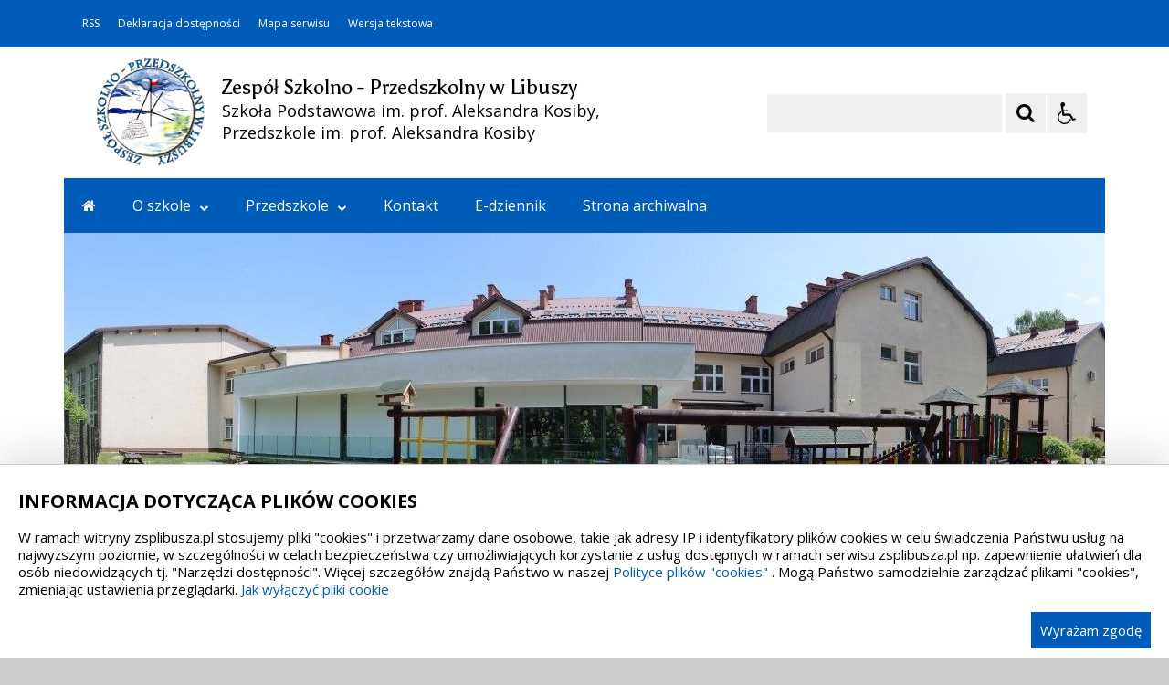

--- FILE ---
content_type: text/html; charset=UTF-8
request_url: https://zsplibusza.pl/pl/3424/0/polityka-prywatnosci.html
body_size: 19734
content:
<!DOCTYPE html>
<html lang="pl" dir="ltr" class="
    ">
    <head>
 
        <title>Polityka prywatności - ZSP Libusza</title><meta name="description" content="Strona Zespołu Szkolno - Przedszkolnego w Libuszy." /><meta name="keywords" content="zsp, zsp libusza, libusza szkoła podstawowa w libuszy, aktualności szkoły w libuszy, kosiba, aleksander kosiba" /><meta name="robots" content="index,follow" />         <meta name="deklaracja-dostępności" content="https://szkola.iap.pl/pl/264/0/deklaracja-dostepnosci.html" />
<meta name="Reference" content="COMM/SOCIAL">
<meta name="Creator" content="Interaktywna Polska Sp. z o.o.">
<meta name="Language" content="pl">
<meta name="Publisher" content="">
<meta name="Type" content="">
<meta name="viewport" content="width=device-width, user-scalable=yes, initial-scale=1">
<meta http-equiv="Content-Type" content="text/html; charset=utf-8">

 
        <link rel="apple-touch-icon" sizes="180x180" href="/apple-touch-icon.png">
<link rel="icon" type="image/png" sizes="32x32" href="/favicon-32x32.png">
<link rel="icon" type="image/png" sizes="16x16" href="/favicon-16x16.png">
<link rel="manifest" href="/site.webmanifest">
<link rel="mask-icon" href="/safari-pinned-tab.svg" color="#ee242c">
<meta name="msapplication-TileColor" content="#ffffff">
<meta name="theme-color" content="#ffffff">          
        <link href="/live/styles-theme/font-awesome.min.css" rel="stylesheet">
            <link href="/live/styles-theme/css-theme-g-grafit.css?v=2.0" type="text/css" rel="stylesheet">

        <link href="/live/styles-theme/css-theme-g-niebieski.css" type="text/css" rel="stylesheet">

                
        <style>
        .iap-sidebar-banner img {
            border: none !important;
        }
        .iap-bip-header-main-part-herb img {
            height: 120px;
        }
        .iap-bip-header-main-part {
	        padding: 10px 20px;
        }
        .iap-bip-header-main-part-title {
	        padding: 20px 0 0 15px;
        }
        .iap-bip-header-options-list {
	        margin-top: 40px;
        }
        @media all and (max-width: 920px) {
	        .iap-bip-header-options-list {
		        margin-top: 20px;
	        }
        }
    </style>

            <style>
                        :root {
                --var-cmp-cookie-fontfamily: 'Open Sans', Arial, sans-serif;
                --var-cmp-cookie-headsize: 2rem; 
                --var-cmp-cookie-textsize: 1.5rem; 
                --var-cmp-cookie-bgcolor: #fff; 
                --var-cmp-cookie-textcolor: #000; 
                --var-cmp-cookie-linkcolor: #005CB9; 
                --var-cmp-cookie-linkcolor-hover: #003d59; 
                --var-cmp-cookie-border: 1px solid #ccc; 

                --var-cmp-cookie-btn-textsize: 1.5rem; 
                --var-cmp-cookie-btn-bgcolor: #005CB9; 
                --var-cmp-cookie-btn-color: #fff; 
                --var-cmp-cookie-btn-bgcolor-hover: #000; 
                --var-cmp-cookie-btn-color-hover: #fff; 

            }
        </style>
    
<style>
    .cmp-cookie-wrapper {
        box-shadow: 0 -12px 40px rgb(0 0 0 / 12%) !important;
        position: fixed; bottom: 0; left: 0; right: 0; z-index: 99999999; 
        width:100%; 
        padding: 10px 20px; 
        background: var(--var-cmp-cookie-bgcolor);
        border-top: var(--var-cmp-cookie-border);
        color: var(--var-cmp-cookie-textcolor);
        font-family: var(--var-cmp-cookie-fontfamily);
    }
    .cmp-cookie-wrapper>div {
        width: 1280px; 
        margin: 0 auto; 
    }
    .cmp-cookie-wrapper h2 {
        font-size: var(--var-cmp-cookie-headsize);
        color: var(--var-cmp-cookie-textcolor);
        font-family: var(--var-cmp-cookie-fontfamily);
    }
    .cmp-cookie-wrapper p {
        font-size: var(--var-cmp-cookie-textsize);
        color: var(--var-cmp-cookie-textcolor);
        line-height: 1.3;
        font-family: var(--var-cmp-cookie-fontfamily);
    }
    .cmp-cookie-wrapper p a {
        color: var(--var-cmp-cookie-linkcolor);
        font-family: var(--var-cmp-cookie-fontfamily);
    }
    .cmp-cookie-wrapper p a:hover,
    .cmp-cookie-wrapper p a:focus {
        color: var(--var-cmp-cookie-linkcolor-hover);
        text-decoration: none; 
    }
    .cmp-cookie-wrapper a.cmp-cookie-btn {
        float: right;  
        padding: 10px; 
        font-size: var(--var-cmp-cookie-btn-textsize);
        color: var(--var-cmp-cookie-btn-color);
        background-color: var(--var-cmp-cookie-btn-bgcolor); 
        text-decoration: none; 
        font-family: var(--var-cmp-cookie-fontfamily);
    }
    .cmp-cookie-wrapper a.cmp-cookie-btn:hover,
    .cmp-cookie-wrapper a.cmp-cookie-btn:focus {
        color: var(--var-cmp-cookie-btn-color-hover);
        background-color: var(--var-cmp-cookie-btn-bgcolor-hover);
    }
    @media (max-width: 1280px) {
        .cmp-cookie-wrapper>div {
            width: 100%; 
        }
    }
</style>
         <script>
    $global_url_link_sitemap = '';
</script>
<script src="/live/js-theme/jquery-3.5.1.min.js"></script>
<script src="/live/js-theme/iap-scripts-plugins.js"></script>
<script src="/live/js-theme/iap-scripts-dev.js"></script>
<script src="/live/js-theme/tiny-slider/tiny-slider.js"></script>
<script src="/live/js-theme/layouts/keyboard-layouts-microsoft.js"></script>          
    </head>
    <body class="
                                                                                                                                                                                                                                    ">

                           
        <!-- ###### WCAG ###### -->
<ul class="nav-skiplinks-wcag no-print" id="iap-bip-skiplinks-nav">
    <li><a href="#iap-wyszukiwarka" class="iap-bip-skiplink-a">Przejdź do wyszukiwarki <span>ALT + 1</span></a></li>
    <li><a href="#iap-landmark-kontent-menu" class="iap-bip-skiplink-a">Przejdź do menu <span>ALT + 2</span></a></li>
    <li><a href="#iap-landmark-kontent-tresc" class="iap-bip-skiplink-a">Przejdź do treści <span>ALT + 3</span></a></li>
    <li><a href="#iap-landmark-stopka" class="iap-bip-skiplink-a">Przejdź do stopki <span>ALT + 4</span></a></li>
    <li><a href="/pl/3422/0/mapa-strony.html" class="iap-bip-skiplink-a">Mapa strony <span>ALT + 5</span></a></li>
</ul>
<!-- // ###### WCAG ###### --> 
        

    
		<div class="bip-body-wrp" style=" background-color:#ffffff;">

	
 
                                        
            <!-- ############################################################## -->
            <!-- BIP - HEADER - MAIN -->
            <header id="iap-landmark-naglowek" class="iap-bip-header-wrapper-main full-width-tech-part clearfix">

                <div class="iap-bip-header-tech-part-wrapper clearfix"><div class="iap-bip-header-tech-part-wrapper-in clearfix"><div class="clearfix"><nav class="iap-bip-menu-tech-nav" aria-label="Menu narzędziowe">
    <ul class="iap-bip-menu-tech-list">
        <li>
           <a href="/pl/3433/0/rss.html" class="icon-accessibility"  target="_blank">RSS</a>
        </li>
        <li>
            <a href="/pl/3427/0/deklaracja-dostepnosci.html" class="icon-accessibility"  target="_self">Deklaracja dostępności</a>
        </li>
        <li>
            <a href="/pl/3422/0/mapa-strony.html" class="icon-sitemap" target="_self">Mapa serwisu</a>
        </li>
        <li>
            <a href="/" class="icon-text-version -js-text-version" data-text-version="" target="_self">Wersja tekstowa / graficzna</a>
        </li>
    </ul>

</nav></div></div></div> 
                <div class="iap-bip-header-main-part-wrapper">
                    <div class="iap-bip-header-main-part-wrapper-in">
                        <div class="iap-bip-header-main-part with-search clearfix">
                            <div class="iap-bip-header-main-part-left">
                                                            

                                            <a href="/" class="iap-bip-header-main-part-herb">
                    <img class="iap-bip-header-main-part-herb-img" src="https://zsplibusza.pl:443/mfiles/3438/44/487/i/logo_zsp_libusza-1629033226.png" alt="Logo Zespołu Szkolno - Przedszkolnego w Libuszy">
                </a>
                        
                
                                 
                                <strong class="iap-bip-header-main-part-title">
                                    <span>Zespół Szkolno - Przedszkolny w Libuszy</span>
<span>Szkoła Podstawowa im. prof. Aleksandra Kosiby,<br>Przedszkole im. prof. Aleksandra Kosiby</span>                                 </strong>
                            </div>

                            <div class="iap-bip-header-main-part-right">
    <ul class="iap-bip-header-options-list iap-wcag--excluded">
        <li>
            <form class="iap-bip-search iap-bip-search--big" role="search" name="search" method="get" action="/pl/3434/0/wyszukiwarka.html">
                <label class="sr-only iap-wcag--excluded" for="iap-wyszukiwarka">Szukaj</label>
                <input class="iap-bip-input iap-bip-input--search-main iap-wcag--excluded -js-iap-wcag-virtual-keyboard" 
                id="iap-wyszukiwarka" 
                type="search" 
                name="q" 
                lang="pl" accesskey="-" required="required" 
                value="" 
                data-placement="bottom" 
                data-toggle="tooltip" 
                data-original-title="Wpisz poszukiwaną frazę">
                <button class="iap-bip-button" type="submit" data-placement="bottom" data-toggle="tooltip" data-original-title="Rozpocznij wyszukiwanie">
                    <span class="iap-screen-reader-only iap-wcag--excluded">Szukaj</span>
                </button>
            </form>
        </li>
        <li>
            <button class="iap-bip-header--button--primary iap-bip-button-size-big -js-iap-wcag-widget-btn" aria-expanded="false" aria-pressed="false" aria-label="Opcje Wyświetlania WCAG 2.1" aria-controls="iap-wcag-options"  data-placement="bottom" data-toggle="tooltip" data-original-title="Narzędzia dostępności"><span class="hidden" aria-hidden="true">Narzędzia dostępności</span></button>
                            
                                                            
            <div id="iap-wcag-options" class="iap-wcag-options-wrapper-main" hidden="">
                <div class="iap-wcag-options-wrapper">

                    
                    <div class="iap-wcag-options-group-wrapper">
                        <div class="iap-wcag-options-group--main-name">
                            <span class="iap-wcag--excluded">Rozmiar Tekstu</span>
                        </div>

                        <div class="iap-wcag-options-group">
                            <span class="iap-wcag-options-group--icon iap-wcag-fontsize-icon"></span>
                            <span id="iap-wcag-font-size-counter" class="iap-wcag-options-group--counter iap-wcag--excluded" aria-hidden="true">
                                1                            </span>
                            <button class="iap-wcag-options-group--button -js-iap-wcag-btn-font-size iap-wcag-plugin-plus iap-wcag--excluded" 
                                data-iap-wcag-btn-role="up" 
                                aria-pressed="mixed"  title="Zwiększ rozmiar tekstu"
                                aria-label="Zwiększ rozmiar tekstu">
                                <span><i class="fa fa-chevron-up iap-wcag--excluded" aria-hidden="true"></i></span>
                            </button>
                            <button class="iap-wcag-options-group--button -js-iap-wcag-btn-font-size iap-wcag-plugin-minus iap-wcag--excluded" 
                                data-iap-wcag-btn-role="down" 
                                aria-pressed="mixed" title="Zmniejsz rozmiar tekstu"
                                aria-label="Zmniejsz rozmiar tekstu">
                                <span><i class="fa fa-chevron-down iap-wcag--excluded" aria-hidden="true"></i></span>
                            </button>
                            <span class="iap-wcag-options-group--name iap-wcag--excluded" aria-hidden="true">Zmień rozmiar tekstu</span>
                        </div>


                        <div class="iap-wcag-options-group--main-name">
                            <span class="iap-wcag--excluded">Ustawienia Tekstu</span>
                        </div>

                        <div class="iap-wcag-options-group">
                            <span class="iap-wcag-options-group--icon iap-wcag-line-height-icon"></span>
                            <span class="iap-wcag-options-group--counter iap-wcag--excluded" aria-hidden="true">
                                1                            </span>
                            <button class="iap-wcag-options-group--button -js-iap-wcag-btn-line-height iap-wcag--excluded" 
                                data-iap-wcag-btn-role="up" 
                                aria-pressed="mixed" title="Zwiększ odstęp między wierszami" 
                                aria-label="Zwiększ odstęp między wierszami">
                                <span><i class="fa fa-chevron-up iap-wcag--excluded" aria-hidden="true"></i></span>
                            </button>
                            <button class="iap-wcag-options-group--button -js-iap-wcag-btn-line-height iap-wcag--excluded" 
                                data-iap-wcag-btn-role="down" 
                                aria-pressed="mixed" title="Zmniejsz odstęp między wierszami" 
                                aria-label="Zmniejsz odstęp między wierszami">
                                <span><i class="fa fa-chevron-down iap-wcag--excluded" aria-hidden="true"></i></span>
                            </button>
                            <span class="iap-wcag-options-group--name iap-wcag--excluded" aria-hidden="true">Odstęp między wierszami</span>
                        </div>

                        <div class="iap-wcag-options-group"> 
                            <span class="iap-wcag-options-group--icon iap-wcag-paragraph-icon"></span> 
                            <span class="iap-wcag-options-group--counter iap-wcag--excluded" aria-hidden="true">
                                1                            </span>
                            <button class="iap-wcag-options-group--button -js-iap-wcag-btn-paragraph iap-wcag--excluded" 
                                data-iap-wcag-btn-role="up" 
                                aria-pressed="mixed" title="Zwiększ odstęp między paragrafami" 
                                aria-label="Zwiększ odstęp między paragrafami">
                                <span><i class="fa fa-chevron-up iap-wcag--excluded" aria-hidden="true"></i></span>
                            </button>
                            <button class="iap-wcag-options-group--button -js-iap-wcag-btn-paragraph iap-wcag--excluded" 
                                data-iap-wcag-btn-role="down" 
                                aria-pressed="mixed" title="Zmniejsz odstęp między paragrafami" 
                                aria-label="Zmniejsz odstęp między paragrafami">
                                <span><i class="fa fa-chevron-down iap-wcag--excluded" aria-hidden="true"></i></span>
                            </button>
                            <span class="iap-wcag-options-group--name iap-wcag--excluded" aria-hidden="true">Odstęp między paragrafami</span>
                        </div>

                        <div class="iap-wcag-options-group">
                            <span class="iap-wcag-options-group--icon iap-wcag-letter-spacing-icon"></span>
                            <span class="iap-wcag-options-group--counter iap-wcag--excluded" aria-hidden="true">
                                1                            </span>
                            <button class="iap-wcag-options-group--button -js-iap-wcag-btn-letter-spacing iap-wcag--excluded" 
                                data-iap-wcag-btn-role="up" 
                                aria-pressed="mixed" title="Zwiększ odstęp między literami" 
                                aria-label="Zwiększ odstęp między literami">
                                <span><i class="fa fa-chevron-up iap-wcag--excluded" aria-hidden="true"></i></span>
                            </button>
                            <button class="iap-wcag-options-group--button -js-iap-wcag-btn-letter-spacing iap-wcag--excluded" 
                                data-iap-wcag-btn-role="down" 
                                aria-pressed="mixed" title="Zmniejsz odstęp między literami" 
                                aria-label="Zmniejsz odstęp między literami">
                                <span><i class="fa fa-chevron-down iap-wcag--excluded" aria-hidden="true"></i></span>
                            </button>
                            <span class="iap-wcag-options-group--name iap-wcag--excluded" aria-hidden="true">Odstęp między literami</span>
                        </div>

                        <div class="iap-wcag-options-group">
                            <span class="iap-wcag-options-group--icon iap-wcag-word-spacing-icon"></span>
                            <span class="iap-wcag-options-group--counter iap-wcag--excluded" aria-hidden="true">
                                1                            </span>
                            <button class="iap-wcag-options-group--button -js-iap-wcag-btn-word-spacing iap-wcag--excluded" 
                                data-iap-wcag-btn-role="up" 
                                aria-pressed="mixed" title="Zwiększ odstęp między słowami" 
                                aria-label="Zwiększ odstęp między słowami">
                                <span><i class="fa fa-chevron-up iap-wcag--excluded" aria-hidden="true"></i></span>
                            </button>
                            <button class="iap-wcag-options-group--button -js-iap-wcag-btn-word-spacing iap-wcag--excluded" 
                                data-iap-wcag-btn-role="down" 
                                aria-pressed="mixed" title="Zmniejsz odstęp między słowami" 
                                aria-label="Zmniejsz odstęp między słowami">
                                <span><i class="fa fa-chevron-down iap-wcag--excluded" aria-hidden="true"></i></span>
                            </button>
                            <span class="iap-wcag-options-group--name iap-wcag--excluded" aria-hidden="true">Odstęp między słowami</span>
                        </div>


                                                

                        <div class="iap-wcag-options-group--main-name">
                            <span class="iap-wcag--excluded">Czytelność tekstu</span>
                        </div>

                        <div id="id-iap-wcag-font-types" class="iap-wcag-options-group">

                            <button class="iap-wcag-option-btn iap-wcag-option-btn--2cols -js-iap-wcag-option-btn-font-type 
                                " 
                                aria-pressed="false" 
                                data-iap-wcag-btn-role="readable-font" 
                                aria-label="Czytelny font">
                                <span class="iap-wcag-option-btn--icon iap-wcag-readable-font-icon"></span>
                                <span class="iap-wcag-toggle-control  ">
                                    <span class="iap-wcag-control-em"></span>
                                    <span class="iap-wcag-control"></span>
                                </span>
                                <span class="iap-wcag-option-btn--name iap-wcag--excluded" aria-hidden="true">Czytelny<BR />font</span>
                            </button>

                            <button class="iap-wcag-option-btn iap-wcag-option-btn--2cols -js-iap-wcag-option-btn-font-type 
                                " 
                                aria-pressed="false" 
                                data-iap-wcag-btn-role="dyslexic-font" 
                                aria-label="Dysleksyjny font">
                                <span class="iap-wcag-option-btn--icon iap-wcag-dyslexic-font-icon"></span>
                                <span class="iap-wcag-toggle-control  ">
                                    <span class="iap-wcag-control-em"></span>
                                    <span class="iap-wcag-control"></span>
                                </span>
                                <span class="iap-wcag-option-btn--name iap-wcag--excluded" aria-hidden="true">Dysleksyjny<BR />font</span>
                            </button>


                            <div class="clear"></div>
                        </div>


                                                

                        <div class="iap-wcag-options-group--main-name">
                            <span class="iap-wcag--excluded">Wyrównanie tekstu</span>
                        </div>

                        <div id="id-iap-wcag-text-align" class="iap-wcag-options-group">

                            <button class="iap-wcag-option-btn iap-wcag-option-btn--3cols -js-iap-wcag-option-btn-text-align 
                                " 
                                aria-pressed="false" 
                                data-iap-wcag-btn-role="align-left" 
                                aria-label="Wyrównaj do lewej">
                                <span class="iap-wcag-option-btn--icon iap-wcag-text-align-left-icon"></span>
                                <span class="iap-wcag-toggle-control  ">
                                    <span class="iap-wcag-control-em"></span>
                                    <span class="iap-wcag-control"></span>
                                </span>
                                <span class="iap-wcag-option-btn--name iap-wcag--excluded" aria-hidden="true">Wyrównaj<BR />do lewej</span>
                            </button>

                            <button class="iap-wcag-option-btn iap-wcag-option-btn--3cols -js-iap-wcag-option-btn-text-align 
                                " 
                                aria-pressed="false" 
                                data-iap-wcag-btn-role="align-center" 
                                aria-label="Wyrównaj do środka">
                                <span class="iap-wcag-option-btn--icon iap-wcag-text-align-center-icon"></span>
                                <span class="iap-wcag-toggle-control  ">
                                    <span class="iap-wcag-control-em"></span>
                                    <span class="iap-wcag-control"></span>
                                </span>
                                <span class="iap-wcag-option-btn--name iap-wcag--excluded" aria-hidden="true">Wyrównaj<BR />do środka</span>
                            </button>

                            <button class="iap-wcag-option-btn iap-wcag-option-btn--3cols -js-iap-wcag-option-btn-text-align 
                                " 
                                aria-pressed="false" 
                                data-iap-wcag-btn-role="align-right" 
                                aria-label="Wyrównaj do prawej">
                                <span class="iap-wcag-option-btn--icon iap-wcag-text-align-right-icon"></span>
                                <span class="iap-wcag-toggle-control  ">
                                    <span class="iap-wcag-control-em"></span>
                                    <span class="iap-wcag-control"></span>
                                </span>
                                <span class="iap-wcag-option-btn--name iap-wcag--excluded" aria-hidden="true">Wyrównaj<BR />do prawej</span>
                            </button>

                            <div class="clear"></div>
                        </div>

                                                

                        <div class="iap-wcag-options-group--main-name">
                            <span class="iap-wcag--excluded">Filtry</span>
                        </div>

                        <div id="id-iap-wcag-filters">
                            <div class="iap-wcag-options-group">

                                <button class="iap-wcag-option-btn iap-wcag-option-btn--3cols -js-iap-wcag-option-btn-filter 
                                    " 
                                    aria-pressed="false" 
                                    data-iap-wcag-btn-role="dark-yellow" 
                                    aria-label="Silny kontrast">
                                    <span class="iap-wcag-option-btn--icon iap-wcag-dark-yellow-icon"></span>
                                    <span class="iap-wcag-toggle-control    ">
                                        <span class="iap-wcag-control-em"></span>
                                        <span class="iap-wcag-control"></span>
                                    </span>
                                    <span class="iap-wcag-option-btn--name iap-wcag--excluded" aria-hidden="true">Silny<BR />kontrast&nbsp;</span>
                                </button>

                                <button class="iap-wcag-option-btn iap-wcag-option-btn--3cols -js-iap-wcag-option-btn-filter 
                                    " 
                                    aria-pressed="false" 
                                    data-iap-wcag-btn-role="invert" 
                                    aria-label="Inwersja">
                                    <span class="iap-wcag-option-btn--icon iap-wcag-invert-icon"></span>
                                    <span class="iap-wcag-toggle-control    ">
                                        <span class="iap-wcag-control-em"></span>
                                        <span class="iap-wcag-control"></span>
                                    </span>
                                    <span class="iap-wcag-option-btn--name iap-wcag--excluded" aria-hidden="true">Inwersja<BR />&nbsp;</span>
                                </button>

                                <button class="iap-wcag-option-btn iap-wcag-option-btn--3cols -js-iap-wcag-option-btn-filter 
                                    " 
                                    aria-pressed="false" 
                                    data-iap-wcag-btn-role="monochrome" 
                                    aria-label="Monochromia">
                                    <span class="iap-wcag-option-btn--icon iap-wcag-monochrome-icon"></span>
                                    <span class="iap-wcag-toggle-control    ">
                                        <span class="iap-wcag-control-em"></span>
                                        <span class="iap-wcag-control"></span>
                                    </span>
                                    <span class="iap-wcag-option-btn--name iap-wcag--excluded" aria-hidden="true">Monochromia<BR />&nbsp;</span>
                                </button>

                                <div class="clear"></div>
                            </div>


                            <div class="iap-wcag-options-group">

                                <button class="iap-wcag-option-btn iap-wcag-option-btn--3cols -js-iap-wcag-option-btn-filter 
                                    " 
                                    aria-pressed="false" 
                                    data-iap-wcag-btn-role="high-contrast" 
                                    aria-label="Wysoki kontrast">
                                    <span class="iap-wcag-option-btn--icon iap-wcag-high-contrast-icon"></span>
                                    <span class="iap-wcag-toggle-control    ">
                                        <span class="iap-wcag-control-em"></span>
                                        <span class="iap-wcag-control"></span>
                                    </span>
                                    <span class="iap-wcag-option-btn--name iap-wcag--excluded" aria-hidden="true">Wysoki<BR />kontrast</span>
                                </button>


                                <button class="iap-wcag-option-btn iap-wcag-option-btn--3cols -js-iap-wcag-option-btn-filter 
                                    " 
                                    aria-pressed="false" 
                                    data-iap-wcag-btn-role="high-saturation" 
                                    aria-label="Wysoka saturacja">
                                    <span class="iap-wcag-option-btn--icon iap-wcag-high-saturation-icon"></span>
                                    <span class="iap-wcag-toggle-control    ">
                                        <span class="iap-wcag-control-em"></span>
                                        <span class="iap-wcag-control"></span>
                                    </span>
                                    <span class="iap-wcag-option-btn--name iap-wcag--excluded" aria-hidden="true">Wysoka<BR />saturacja</span>
                                </button>

                                <button class="iap-wcag-option-btn iap-wcag-option-btn--3cols -js-iap-wcag-option-btn-filter 
                                    " 
                                    aria-pressed="false" 
                                    data-iap-wcag-btn-role="low-saturation" 
                                    aria-label="Niska saturacja">
                                    <span class="iap-wcag-option-btn--icon iap-wcag-low-saturation-icon"></span>
                                    <span class="iap-wcag-toggle-control    ">
                                        <span class="iap-wcag-control-em"></span>
                                        <span class="iap-wcag-control"></span>
                                    </span>
                                    <span class="iap-wcag-option-btn--name iap-wcag--excluded" aria-hidden="true">Niska<BR />saturacja</span>
                                </button>

                                <div class="clear"></div>
                            </div>

                        </div>

                                                
                        <div class="iap-wcag-options-group--main-name">
                            <span class="iap-wcag--excluded">Pomocne</span>
                        </div>


                        <div id="id-iap-wcag-helpers-1" class="iap-wcag-options-group">

                            <button class="iap-wcag-option-btn iap-wcag-option-btn--3cols -js-iap-wcag-option-btn-helpers 
                                " 
                                aria-pressed="false" 
                                data-iap-wcag-btn-role="help-line" 
                                aria-label="Linia pomocnicza">
                                <span class="iap-wcag-option-btn--icon iap-wcag-help-line-icon"></span>
                                <span class="iap-wcag-toggle-control    ">
                                    <span class="iap-wcag-control-em"></span>
                                    <span class="iap-wcag-control"></span>
                                </span>
                                <span class="iap-wcag-option-btn--name iap-wcag--excluded" aria-hidden="true">Linia<BR />pomocnicza</span>
                            </button>

                            <button class="iap-wcag-option-btn iap-wcag-option-btn--3cols -js-iap-wcag-option-btn-helpers 
                                " 
                                aria-pressed="false" 
                                data-iap-wcag-btn-role="help-mask" 
                                aria-label="Maska pomocnicza">
                                <span class="iap-wcag-option-btn--icon iap-wcag-help-mask-icon"></span>
                                <span class="iap-wcag-toggle-control    ">
                                    <span class="iap-wcag-control-em"></span>
                                    <span class="iap-wcag-control"></span>
                                </span>
                                <span class="iap-wcag-option-btn--name iap-wcag--excluded" aria-hidden="true">Maska<BR />pomocnicza</span>
                            </button>

                            <button class="iap-wcag-option-btn iap-wcag-option-btn--3cols -js-iap-wcag-option-btn-helpers 
                                " 
                                aria-pressed="false" 
                                data-iap-wcag-btn-role="virtual-keyboard" 
                                aria-label="Wirtualna klawiatura">
                                <span class="iap-wcag-option-btn--icon iap-wcag-virtual-keyboard-icon"></span>
                                <span class="iap-wcag-toggle-control    ">
                                    <span class="iap-wcag-control-em"></span>
                                    <span class="iap-wcag-control"></span>
                                </span>
                                <span class="iap-wcag-option-btn--name iap-wcag--excluded" aria-hidden="true">Wirtualna<BR />klawiatura</span>
                            </button>
                            <div class="clear"></div>
                        </div>

                                                
                        <div id="id-iap-wcag-helpers-2" class="iap-wcag-options-group">

                            <button class="iap-wcag-option-btn iap-wcag-option-btn--3cols -js-iap-wcag-option-btn-helpers 
                                " 
                                aria-pressed="false" 
                                data-iap-wcag-btn-role="hide-images" 
                                aria-label="Ukryj obrazy">
                                <span class="iap-wcag-option-btn--icon iap-wcag-hide-images-icon"></span>
                                <span class="iap-wcag-toggle-control    ">
                                    <span class="iap-wcag-control-em"></span>
                                    <span class="iap-wcag-control"></span>
                                </span>
                                <span class="iap-wcag-option-btn--name iap-wcag--excluded" aria-hidden="true">Ukryj<BR />obrazy</span>
                            </button>

                            <button class="iap-wcag-option-btn iap-wcag-option-btn--3cols -js-iap-wcag-option-btn-helpers 
                                " 
                                aria-pressed="false" 
                                data-iap-wcag-btn-role="animations" 
                                aria-label="Wyłącz animacje">
                                <span class="iap-wcag-option-btn--icon iap-wcag-animations-icon"></span>
                                <span class="iap-wcag-toggle-control    ">
                                    <span class="iap-wcag-control-em"></span>
                                    <span class="iap-wcag-control"></span>
                                </span>
                                <span class="iap-wcag-option-btn--name iap-wcag--excluded" aria-hidden="true">Wyłącz<BR />animacje</span>
                            </button>

                            <button class="iap-wcag-option-btn iap-wcag-option-btn--3cols -js-iap-wcag-option-btn-helpers 
                                " 
                                aria-pressed="false" 
                                data-iap-wcag-btn-role="sounds" 
                                aria-label="Wyłącz dźwięk">
                                <span class="iap-wcag-option-btn--icon iap-wcag-sounds-icon"></span>
                                <span class="iap-wcag-toggle-control    ">
                                    <span class="iap-wcag-control-em"></span>
                                    <span class="iap-wcag-control"></span>
                                </span>
                                <span class="iap-wcag-option-btn--name iap-wcag--excluded" aria-hidden="true">Wyłącz<BR />dźwięk</span>
                            </button>
                            <div class="clear"></div>
                        </div>

                                                
                        <div id="id-iap-wcag-cursors" class="iap-wcag-options-group">

                            <button class="iap-wcag-option-btn iap-wcag-option-btn--2cols -js-iap-wcag-option-btn-helpers 
                                " 
                                aria-pressed="false" 
                                data-iap-wcag-btn-role="big-black-cursor" 
                                aria-label="Duży czarny kursor">
                                <span class="iap-wcag-option-btn--icon iap-wcag-big-black-cursor-icon"></span>
                                <span class="iap-wcag-toggle-control    ">
                                    <span class="iap-wcag-control-em"></span>
                                    <span class="iap-wcag-control"></span>
                                </span>
                                <span class="iap-wcag-option-btn--name iap-wcag--excluded" aria-hidden="true">Duży<BR />czarny kursor</span>
                            </button>

                            <button class="iap-wcag-option-btn iap-wcag-option-btn--2cols -js-iap-wcag-option-btn-helpers 
                                " 
                                aria-pressed="false" 
                                data-iap-wcag-btn-role="big-white-cursor" 
                                aria-label="Duży biały kursor">
                                <span class="iap-wcag-option-btn--icon iap-wcag-big-white-cursor-icon"></span>
                                <span class="iap-wcag-toggle-control    ">
                                    <span class="iap-wcag-control-em"></span>
                                    <span class="iap-wcag-control"></span>
                                </span>
                                <span class="iap-wcag-option-btn--name iap-wcag--excluded" aria-hidden="true">Duży<BR />biały kursor</span>
                            </button>
                            <div class="clear"></div>
                        </div>


                                                
                    </div>


                    
                </div>
            </div>


                                                            
        </li>
    </ul>
</div> 
                        </div>
                    </div>
                </div>



                <!-- ############################################################## -->
                <a class="skiplink-wcag-standalone skiplink-wcag--w-small skiplink-wcag--mtb-10" href="#iap-landmark-kontent" title="Przejdź do treści">Przejdź do treści</a>
                <!-- ############################################################## -->


                <div class="iap-header-main-menu-horizontal-part-wrapper">
                    <div class="iap-header-main-menu-horizontal-part-wrapper-in">
                        <div class="iap-menu-main-toggle-cont">
                            <button id="menu-glowne-toggle" class="iap-menu-main-toggle-btn" aria-expanded="false" aria-controls="menu-glowne">
                                <span class="iap-menu-main-toggle-btn-title">Menu Główne</span>
                                <span class="menu-btn-toggle-icon -js-iap-btn-toogle-icon-main-menu">
                                    <span></span>
                                    <span></span>
                                    <span></span>
                                </span>
                            </button>
                        </div>
                        <div id="menu-glowne-contener" class="iap-header-main-menu-cont">
                            <nav id="menu-glowne" class="menu-main" aria-label="Menu Główne" itemscope="itemscope" itemtype="http://schema.org/SiteNavigationElement">
<ul id="main-menu" class="sm sm-simple clearfix"><li><a href="/" target="_self" title="Strona główna" aria-label="Przejdź na stronę główną"><i aria-hidden="true" class="menu-top fa fa-home"></i></a></li><li><a href="/pl/3383/0/o-szkole.html" target="_self">O szkole<i class="fa fa-chevron-down" aria-hidden="true"></i></a><ul><li><a href="/pl/3384/0/historia-szkoly.html" target="_self">Historia szkoły</a></li><li><a href="/pl/3385/0/patron-szkoly.html" target="_self">Patron szkoły</a></li><li><a href="/pl/3386/0/hymn-szkoly.html" target="_self">Hymn szkoły</a></li><li><a href="/pl/3451/0/poczet-sztandarowy.html" target="_self">Poczet sztandarowy</a></li><li><a href="/pl/3452/0/oferta-szkoly.html" target="_self">Oferta szkoły</a></li><li><a href="/pl/3453/0/dyrekcja.html" target="_self">Dyrekcja</a></li><li><a href="/pl/3454/0/sekretariat.html" target="_self">Sekretariat</a></li><li><a href="/pl/3455/0/samorzad-uczniowski.html" target="_self">Samorząd uczniowski</a></li><li><a href="/pl/3456/0/dokumenty-szkolne.html" target="_self">Dokumenty szkolne</a></li><li><a href="/pl/3457/0/biblioteka.html" target="_self">Biblioteka</a></li><li><a href="/pl/3459/0/pedagog.html" target="_self">Pedagog</a></li><li><a href="/pl/3460/0/lekcje-i-przerwy.html" target="_self">Lekcje i przerwy</a></li><li><a href="/pl/3462/0/podreczniki.html" target="_self">Podręczniki</a></li><li><a href="/pl/3463/0/wymagania-edukacyjne.html" target="_self">Wymagania edukacyjne</a></li><li><a href="/pl/9417/0/pomoc-psychologiczno-pedagogiczna.html" target="_self">Pomoc psychologiczno - pedagogiczna</a><ul><li><a href="/pl/9420/0/psycholog.html" target="_self">Psycholog</a></li><li><a href="/pl/9427/0/strefa-rodzica.html" target="_self">Strefa rodzica</a></li><li><a href="/pl/9428/0/strefa-ucznia.html" target="_self">Strefa ucznia</a></li><li><a href="/pl/9429/0/numery-telefonow.html" target="_self">Numery telefonów</a></li></ul></li></ul></li><li><a href="/pl/3387/0/przedszkole.html" target="_self">Przedszkole<i class="fa fa-chevron-down" aria-hidden="true"></i></a><ul><li><a href="/pl/3388/0/oferta-przedszkola.html" target="_self">Oferta przedszkola</a></li><li><a href="/pl/3389/0/galerie.html" target="_self">Galerie</a></li><li><a href="/pl/3390/0/ramowy-rozklad-dnia.html" target="_self">Ramowy rozkład dnia</a></li><li><a href="/pl/3464/0/kalendarz-imprez.html" target="_self">Kalendarz imprez</a></li><li><a href="/pl/3465/0/nasze-grupy.html" target="_self">Nasze grupy</a></li><li><a href="/pl/3468/0/kacik-dla-rodzicow.html" target="_self">Kącik dla rodziców</a></li></ul></li><li><a href="/pl/3391/0/kontakt.html" target="_self">Kontakt</a></li><li><a href="https://uonetplus.vulcan.net.pl/biecz/" target="_blank">E-dziennik</a></li><li><a href="/archiwum" target="_blank">Strona archiwalna</a></li></ul>    <div class="clear"></div>
</nav>                         </div>
                    </div>
                </div>

                                 

	
	    	    
        <div class="iap-bip-header-banner-part-wrapper">
	        <div class="iap-bip-header-banner-part-wrapper-in">


			    <div class="wcag-wide-main-slider wcag-slider--opacity-mode clearfix">
			        <div id="wcag-main-header-slider" class="clearfix">

				        	                        	                        						        <div>
						            <div class="wcag-tiny-slider-img">
						                <picture>
						                    <source media="(min-width: 961px)" srcset="/mfiles/3446/44/499/i/1140-0/slider1-1626083004.jpg 1x" />
						                    <source media="(max-width: 960px)" srcset="/mfiles/3446/44/499/i/960-0/slider1-1626083004.jpg 1x" />
						                    <source media="(max-width: 720px)" srcset="/mfiles/3446/44/499/i/720-0/slider1-1626083004.jpg 1x" />
						                    <source media="(max-width: 480px)" srcset="/mfiles/3446/44/499/i/500-0/slider1-1626083004.jpg 1x, /mfiles/3446/44/499/i/1000-0/slider1-1626083004.jpg 2x" />
						                    												<img src="/mfiles/3446/44/499/i/1140-0/slider1-1626083004.jpg" 
						                    	srcset="/mfiles/3446/44/499/i/1140-0/slider1-1626083004.jpg 1x, /mfiles/3446/44/499/i/1140-0/slider1-1626083004.jpg 2x" alt="1">
					            									                </picture>
						            </div>
						        </div>
					        	            

				        	                        	                        						        <div>
						            <div class="wcag-tiny-slider-img">
						                <picture>
						                    <source media="(min-width: 961px)" srcset="/mfiles/3446/44/500/i/1140-0/IMG_6209-IMG_6212v2-1689714677.jpg 1x" />
						                    <source media="(max-width: 960px)" srcset="/mfiles/3446/44/500/i/960-0/IMG_6209-IMG_6212v2-1689714677.jpg 1x" />
						                    <source media="(max-width: 720px)" srcset="/mfiles/3446/44/500/i/720-0/IMG_6209-IMG_6212v2-1689714677.jpg 1x" />
						                    <source media="(max-width: 480px)" srcset="/mfiles/3446/44/500/i/500-0/IMG_6209-IMG_6212v2-1689714677.jpg 1x, /mfiles/3446/44/500/i/1000-0/IMG_6209-IMG_6212v2-1689714677.jpg 2x" />
						                    												<img src="/mfiles/3446/44/500/i/1140-0/IMG_6209-IMG_6212v2-1689714677.jpg" 
						                    	srcset="/mfiles/3446/44/500/i/1140-0/IMG_6209-IMG_6212v2-1689714677.jpg 1x, /mfiles/3446/44/500/i/1140-0/IMG_6209-IMG_6212v2-1689714677.jpg 2x" alt="2">
					            									                </picture>
						            </div>
						        </div>
					        	            

				        	                        	                        						        <div>
						            <div class="wcag-tiny-slider-img">
						                <picture>
						                    <source media="(min-width: 961px)" srcset="/mfiles/3446/44/501/i/1140-0/IMG_4062-IMG_4064v2-1689714809.jpg 1x" />
						                    <source media="(max-width: 960px)" srcset="/mfiles/3446/44/501/i/960-0/IMG_4062-IMG_4064v2-1689714809.jpg 1x" />
						                    <source media="(max-width: 720px)" srcset="/mfiles/3446/44/501/i/720-0/IMG_4062-IMG_4064v2-1689714809.jpg 1x" />
						                    <source media="(max-width: 480px)" srcset="/mfiles/3446/44/501/i/500-0/IMG_4062-IMG_4064v2-1689714809.jpg 1x, /mfiles/3446/44/501/i/1000-0/IMG_4062-IMG_4064v2-1689714809.jpg 2x" />
						                    												<img src="/mfiles/3446/44/501/i/1140-0/IMG_4062-IMG_4064v2-1689714809.jpg" 
						                    	srcset="/mfiles/3446/44/501/i/1140-0/IMG_4062-IMG_4064v2-1689714809.jpg 1x, /mfiles/3446/44/501/i/1140-0/IMG_4062-IMG_4064v2-1689714809.jpg 2x" alt="3">
					            									                </picture>
						            </div>
						        </div>
					        	            

				        	                        	                        						        <div>
						            <div class="wcag-tiny-slider-img">
						                <picture>
						                    <source media="(min-width: 961px)" srcset="/mfiles/3446/44/502/i/1140-0/IMG_2268-IMG_2271-1689715029.jpg 1x" />
						                    <source media="(max-width: 960px)" srcset="/mfiles/3446/44/502/i/960-0/IMG_2268-IMG_2271-1689715029.jpg 1x" />
						                    <source media="(max-width: 720px)" srcset="/mfiles/3446/44/502/i/720-0/IMG_2268-IMG_2271-1689715029.jpg 1x" />
						                    <source media="(max-width: 480px)" srcset="/mfiles/3446/44/502/i/500-0/IMG_2268-IMG_2271-1689715029.jpg 1x, /mfiles/3446/44/502/i/1000-0/IMG_2268-IMG_2271-1689715029.jpg 2x" />
						                    												<img src="/mfiles/3446/44/502/i/1140-0/IMG_2268-IMG_2271-1689715029.jpg" 
						                    	srcset="/mfiles/3446/44/502/i/1140-0/IMG_2268-IMG_2271-1689715029.jpg 1x, /mfiles/3446/44/502/i/1140-0/IMG_2268-IMG_2271-1689715029.jpg 2x" alt="4">
					            									                </picture>
						            </div>
						        </div>
					        	            

				        
			        </div>
			    </div>



	        </div>
        </div>
	    
	 
            </header>
            <!-- //BIP - HEADER - MAIN -->






            <a class="skiplink-wcag-standalone skiplink-wcag--w-small skiplink-wcag--mtb-10" href="#iap-landmark-stopka" title="Przejdź do stopki">Przejdź do stopki</a>






            <!-- ##################################################### -->
            <!-- BIP - MAIN CONTENT -->
            <div id="iap-landmark-kontent" class="iap-bip-main-content-wrapper iap-main-content-2-cols--mcright">

                <div id="iap-bip-jestest-tu" class="iap-bip-breadcrumbs-wrapper">
    <div>
        <nav class="iap-bip-breadcrumb-simple iap-bip-breadcrumb-simple--wrap" aria-label="Jesteś tutaj">
            <ol class="iap-bip-breadcrumb-simple--list">
                							                <li class="iap-bip-breadcrumb-simple--list-item" aria-current="page">
		                    <span>Polityka prywatności</span>
		                </li>
					            	
            </ol>
        </nav>
    </div>

</div>
 
                <div class="iap-bip-main-content clearfix">

                    <!-- ##################################################### -->
                    <!-- BIP - SIDEBAR - LEFT -->
                    <div class="iap-bip-main-content-aside aside--left">
                        <div class="iap-bip-main-content-aside-in">

                            <div class="iap-bip-sidebar-menu-btn">
                                <button id="menu-poboczne-toggle" class="menu-poboczne-btn menu-opened" aria-expanded="false" aria-controls="iap-panel-boczny">
                                    <span class="menu-poboczne-btn-title">Panel Boczny</span>
                                    <span class="menu-btn-toggle-icon open"><span></span><span></span><span></span></span>
                                </button>
                            </div>
                            <div id="iap-panel-boczny" class="iap-sidebar-vert-menu-wrapper">

                                <!-- ********************* -->

                                <div class="iap-sidebar-vert-menu" id="iap-landmark-kontent-menu">
                                    <a class="skiplink-wcag skiplink-wcag--mb-10" href="#iap-landmark-kontent-menu-dodatkowe" aria-label="Pomiń i przejdź do Menu Dodatkowe">Przejdź do Menu Dodatkowe</a>
                                    <h2>Menu</h2>
                                    <nav aria-label="Menu">
                                        <ul class="iap-sidebar-nav-sec">
    
        <li class="iap-sidebar-nav-sec--item last-child">
            <a href="/pl/3396/0/aktualnosci.html" class="" target="_self" title="">Aktualności</a>
            
                    </li>

    
        <li class="iap-sidebar-nav-sec--item last-child">
            <a href="/pl/3400/0/rekrutacja.html" class="" target="_self" title="">Rekrutacja</a>
            
                    </li>

    
        <li class="iap-sidebar-nav-sec--item last-child">
            <a href="/pl/3404/0/konkursy.html" class="" target="_self" title="">Konkursy</a>
            
                    </li>

    
        <li class="iap-sidebar-nav-sec--item last-child">
            <a href="https://www.office.com/" class="" target="_blank" title="Nauczanie zdalne/ Office 365 - link otwierany w nowej karcie">Nauczanie zdalne/ Office 365</a>
            
                    </li>

    </ul>                                     </nav>
                                    
                                </div>
                               
                                <!-- ********************* -->

                                <div class="iap-sidebar-vert-menu iap-margin-top-20" id="iap-landmark-kontent-menu-dodatkowe">
                                    <a class="skiplink-wcag skiplink-wcag--mb-10" href="#iap-landmark-kontent-menu-laboratoria" aria-label="Pomiń i przejdź do Menu Laboratoria Przyszłości">Przejdź do Menu Laboratoria Przyszłości</a>
                                    <h2>Menu Dodatkowe</h2>
                                    <nav aria-label="Menu Dodatkowe">
                                        <ul class="iap-sidebar-nav-sec">
    
        <li class="iap-sidebar-nav-sec--item last-child">
            <a href="https://m013195.molnet.mol.pl/" class="" target="_self" title="">Biblioteka ON-LINE</a>
            
                    </li>

    
        <li class="iap-sidebar-nav-sec--item last-child">
            <a href="/pl/9400/0/akademia-dzieci-biecza.html" class="" target="_self" title="">Akademia dzieci Biecza</a>
            
                    </li>

    
        <li class="iap-sidebar-nav-sec--item last-child">
            <a href="/pl/9515/0/e-doreczenia.html" class="" target="_self" title="">E-doręczenia</a>
            
                    </li>

    </ul>                                     </nav>

                                </div>

                                <!-- ********************* -->

                                <div class="iap-sidebar-vert-menu iap-margin-top-20" id="iap-landmark-kontent-menu-laboratoria">
                                    <a class="skiplink-wcag skiplink-wcag--mb-10" href="#iap-landmark-kontent-menu-akademia" aria-label="Pomiń i przejdź do Menu Akademia małego lingwisty - Biecz">Przejdź do Menu Akademia małego lingwisty - Biecz</a>
                                    <h2>Laboratoria Przyszłości</h2>
                                    <nav aria-label="Menu Laboratoria Przyszłości">
                                        <ul class="iap-sidebar-nav-sec">
    
        <li class="iap-sidebar-nav-sec--item last-child">
            <a href="/pl/7229/0/zajecia-z-wykorzystaniem-sprzetu.html" class="" target="_self" title="">Zajęcia z wykorzystaniem sprzętu</a>
            
                    </li>

    
        <li class="iap-sidebar-nav-sec--item last-child">
            <a href="/pl/7230/0/dobre-praktyki.html" class="" target="_self" title="">Dobre praktyki</a>
            
                    </li>

    </ul>                                     </nav>

                                </div>

                                <!-- ********************* -->
                                

                                <div class="iap-sidebar-vert-menu iap-margin-top-20" id="iap-landmark-kontent-menu-akademia">
                                    <a class="skiplink-wcag skiplink-wcag--mb-10" href="#iap-landmark-kontent-menu-tablica" aria-label="Pomiń i przejdź do Menu Aktywna tablica 2022">Przejdź do Menu Aktywna tablica 2022</a>
                                    <h2>Akademia małego lingwisty - Biecz</h2>
                                    <nav aria-label="Menu Akademia małego lingwisty - Biecz">
                                        <ul class="iap-sidebar-nav-sec">
    
        <li class="iap-sidebar-nav-sec--item last-child">
            <a href="/pl/9689/0/informacje.html" class="" target="_self" title="">Informacje</a>
            
                    </li>

    
        <li class="iap-sidebar-nav-sec--item last-child">
            <a href="/pl/9690/0/materialy-reklamowe.html" class="" target="_self" title="">Materiały reklamowe</a>
            
                    </li>

    </ul>                                     </nav>

                                </div>

                                <!-- ********************* -->

                                <div class="iap-sidebar-vert-menu iap-margin-top-20" id="iap-landmark-kontent-menu-tablica">
                                    <a class="skiplink-wcag skiplink-wcag--mb-10" href="#iap-landmark-kontent-menu-techniczne" aria-label="Pomiń i przejdź do Menu Techniczne">Przejdź do Menu Techniczne</a>
                                    <h2>Aktywna tablica 2022</h2>
                                    <nav aria-label="Menu Aktywna tablica 2022">
                                        <ul class="iap-sidebar-nav-sec">
    
        <li class="iap-sidebar-nav-sec--item last-child">
            <a href="/pl/7060/0/spotkania-koordynatorow.html" class="" target="_self" title="">Spotkania koordynatorów</a>
            
                    </li>

    
        <li class="iap-sidebar-nav-sec--item last-child">
            <a href="/pl/7064/0/scenariusze-zajec.html" class="" target="_self" title="">Scenariusze zajęć</a>
            
                    </li>

    </ul>                                     </nav>

                                </div>

                                <!-- ********************* -->

                                <div class="iap-sidebar-vert-menu iap-margin-top-20" id="iap-landmark-kontent-menu-techniczne">
                                    <a class="skiplink-wcag skiplink-wcag--mb-10" href="#iap-landmark-kontent-wydarzenia" aria-label="Pomiń i przejdź do wydarzeń">Przejdź do wydarzeń</a>
                                    <h2>Menu Techniczne</h2>
                                    <nav aria-label="Menu Techniczne">
                                        <ul class="iap-sidebar-nav-sec">
    
        <li class="iap-sidebar-nav-sec--item last-child">
            <a href="/pl/3422/0/mapa-strony.html" class="" target="_self" title="">Mapa Strony</a>
            
                    </li>

    
        <li class="iap-sidebar-nav-sec--item last-child">
            <a href="/pl/3423/0/redakcja-strony.html" class="" target="_self" title="">Redakcja Strony</a>
            
                    </li>

    
        <li class="iap-sidebar-nav-sec--item last-child">
            <a href="/pl/3424/0/polityka-prywatnosci.html" class="iap-active-item" target="_self" title="">Polityka prywatności</a>
            
                    </li>

    
        <li class="iap-sidebar-nav-sec--item last-child">
            <a href="/pl/3426/0/rejestr-zmian.html" class="" target="_self" title="">Rejestr zmian</a>
            
                    </li>

    
        <li class="iap-sidebar-nav-sec--item last-child">
            <a href="/pl/3427/0/deklaracja-dostepnosci.html" class="" target="_self" title="">Deklaracja dostępności</a>
            
                    </li>

    
        <li class="iap-sidebar-nav-sec--item last-child">
            <a href="/pl/3429/0/statystyki.html" class="" target="_self" title="">Statystyki</a>
            
                    </li>

    
        <li class="iap-sidebar-nav-sec--item last-child">
            <a href="/pl/4799/0/informacja-o-przetwarzaniu-danych-osobowych.html" class="" target="_self" title="">Informacja o przetwarzaniu danych osobowych</a>
            
                    </li>

    </ul>                                     </nav>

                                </div>

                                <!-- ********************* -->

                                <div class="iap-sidebar-aside-head clearfix iap-margin-top-20" id="iap-landmark-kontent-wydarzenia">
                                    <a class="skiplink-wcag skiplink-wcag--mb-10" href="#iap-landmark-kontent" title="Pomiń i przejdź do treści">Przejdź do treści</a>
                                    <h2>Wydarzenia</h2>
                                </div>

                                <div class="cal-module cal-standard marg-bottom-15">
                                    <div id="container_cal" class="cal-module-in">
                                        <div class="clearfix">
                                            <div id="ical" class="ical-js-widget smallv clearfix"></div>
                                        </div>
                                    </div>
                                </div>

                                <!-- ********************* -->

                                
    <div class="iap-sidebar-banners-wrp">
                <div class="iap-sidebar-banner">
                            <a href="https://www.facebook.com/Zesp%C3%B3%C5%82-Szkolno-Przedszkolny-w-Libuszy-121094131349788" target="_blank">
                    <span class="sr-only">Facebook</span>
                    <img src="/mfiles/3440/44/654/i/fb1-1611267158-1629060672.jpg" alt="Facebook" title="Facebook - Link otwierany w nowym oknie">
                </a>
                    </div>
                <div class="iap-sidebar-banner">
                            <a href="https://moj.gov.pl" target="_self">
                    <span class="sr-only">ePUAP</span>
                    <img src="/mfiles/3440/44/493/i/7.5-1625828789.jpg" alt="ePUAP" title="ePUAP - Link otwierany w nowym oknie">
                </a>
                    </div>
                <div class="iap-sidebar-banner">
                            <a href="https://bip.malopolska.pl/zsplibusza" target="_blank">
                    <span class="sr-only">BIP</span>
                    <img src="/mfiles/3440/44/498/i/bip_logo-1626082282.jpg" alt="BIP" title="BIP - Link otwierany w nowym oknie">
                </a>
                    </div>
                <div class="iap-sidebar-banner">
                            <a href="https://dziennikustaw.gov.pl/DU" target="_self">
                    <span class="sr-only">Dziennik Polski</span>
                    <img src="/mfiles/3440/44/489/i/7.1-1625828789.jpg" alt="Dziennik Polski" title="Dziennik Polski - Link otwierany w nowym oknie">
                </a>
                    </div>
                <div class="iap-sidebar-banner">
                            <a href="http://biecz.pl/" target="_blank">
                    <span class="sr-only">Gmina Biecz</span>
                    <img src="/mfiles/3440/44/503/i/G_Biecz-1626089090.png" alt="Gmina Biecz" title="Gmina Biecz - Link otwierany w nowym oknie">
                </a>
                    </div>
                <div class="iap-sidebar-banner">
                            <a href="https://www.gov.pl/web/e-doreczenia" target="_self">
                    <span class="sr-only">E-doręczenia</span>
                    <img src="/mfiles/3440/44/1691/i/e_doreczenia2025v2-1748537249.jpg" alt="E-doręczenia" title="E-doręczenia - Link otwierany w nowym oknie">
                </a>
                    </div>
            </div>
 
                                <!-- ********************* -->

                            </div>
                        </div>
                    </div>
                    <!-- //BIP - SIDEBAR - LEFT -->

                
                    <!-- ##################################################### -->
                    <!-- BIP - ARTICLE CONTENT - RIGHT -->

                    <main id="iap-landmark-kontent-tresc" class="iap-bip-main-content-main">
                        <div class="iap-bip-main-content-main-in">
                            
                            <article class="iap-article-text-content iap-wcag-article">
    
            <header class="iap-text-header-complex">
            <div class="iap-article-header-options clearfix">
                <div>   
                    <a aria-label="Drukuj zawartość strony" class="iap-article-header-btn" 
                    data-placement="bottom" data-toggle="tooltip" data-original-title="Drukuj" 
                    href="javascript:window.print()">
                        <svg xmlns="http://www.w3.org/2000/svg" width="24" height="24" viewBox="0 0 24 24" aria-hidden="true"><path d="M11.363 2c4.155 0 2.637 6 2.637 6s6-1.65 6 2.457v11.543h-16v-20h7.363zm.826-2h-10.189v24h20v-14.386c0-2.391-6.648-9.614-9.811-9.614zm4.811 13h-2.628v3.686h.907v-1.472h1.49v-.732h-1.49v-.698h1.721v-.784zm-4.9 0h-1.599v3.686h1.599c.537 0 .961-.181 1.262-.535.555-.658.587-2.034-.062-2.692-.298-.3-.712-.459-1.2-.459zm-.692.783h.496c.473 0 .802.173.915.644.064.267.077.679-.021.948-.128.351-.381.528-.754.528h-.637v-2.12zm-2.74-.783h-1.668v3.686h.907v-1.277h.761c.619 0 1.064-.277 1.224-.763.095-.291.095-.597 0-.885-.16-.484-.606-.761-1.224-.761zm-.761.732h.546c.235 0 .467.028.576.228.067.123.067.366 0 .489-.109.199-.341.227-.576.227h-.546v-.944z"/></svg>Drukuj</a>

                    <a aria-label="Powrót do poprzedniej strony" class="iap-article-header-btn" 
                    data-placement="bottom" data-toggle="tooltip" data-original-title="Wróć do poprzedniej" 
                    href="javascript:void(0);" onclick="history.back()">
                        <span class="hidden">Powrót do poprzedniej strony</span>
                        <svg xmlns="http://www.w3.org/2000/svg" width="24" height="24" viewBox="-2 0 24 24" aria-hidden="true"><path d="M15.815 19.157L3.889 12l11.927-7.157L12.833 12l2.982 7.157zM20 24l-5-12 5-12L0 12l20 12z"/></svg></a>
                </div>
            </div>
            <div class="iap-article-header-title">
                <h1 class="iap-text-heading iap-heading--h1">Polityka prywatności</h1>
            </div>
        </header>
        <section>
        <h2 class="hiddenReaderContent">Treść</h2>
            </section>

</article>





    
                             
                        </div>
                    </main>
                    <!-- //BIP - ARTICLE CONTENT - RIGHT -->

                </div>
            </div>
            <!-- //BIP - MAIN CONTENT -->










            <!-- ##################################################### -->
            <!-- BIP - FOOTER -->
            <footer id="iap-landmark-stopka" class="footer-main-wrp">

                <div class="footer-fw-wrp footer-fw-wrp--top">
                    <div class="footer-inside-wrp footer-inside-wrp--main-info">

                        <div class="footer-columns footer-columns--x3">
    <div class="footer-column footer-column--editorial">
            <h3>Kontakt</h3>
            <div>
                <p>tel. (013) 4475695</p>
                <p>tel./fax (013) 4475695</p>
                <p>e-mail: <a href="mailto:sekretariat@zsplibusza.pl">sekretariat@zsplibusza.pl</a></p>
            </div>
    </div>

    <div class="footer-column footer-column--address">
            <h3>Adres</h3>
            <div>
                <p>Zespół Szkolno-Przedszkolny w Libuszy</p>
                <p>Libusza 679</p>
                <p>38-306 Libusza</p>
            </div>
        </div>
    
    <div class="footer-column footer-column--moreinfo">
        <h3>Dodatkowe Informacje</h3>
        <div>
            <ul class="footer-list footer-list--no-ponits">
                <li>
                    <a href="/pl/3422/0/mapa-strony.html">Mapa serwisu</a>
                </li>
                <li>
                    <a href="http://cms47.vps58.iat.pl/pl/4799/0/informacja-o-przetwarzaniu-danych-osobowych.html">Ochrona danych osobowych</a>
                </li>
                <li>
                    <a href="/pl/3429/0/statystyki.html">Statystyki oglądalności</a>
                </li>
            </ul>
        </div>
    </div>
</div> 
                    </div>
                </div>

                <!-- ********************************************************* -->

                <!-- ********************************************************* -->

                <div class="footer-fw-wrp footer-fw-wrp--webstandards">
                    <div class="iap-webstandard-points-wrp">

                        <span class="iap-webstandard-points-heading">Spełniamy standardy dostępności oraz W3C</span>
                        <div class="iap-webstandard-points justify-content-center">

                            <div class="iap-webstandard-item">
                                <div class="iap-webstandard-item-icon -ver--small">
                                    <svg xmlns="http://www.w3.org/2000/svg" width="24" height="24" viewBox="0 0 24 24" aria-hidden="true"><title>Spełniamy Standard</title>
                                        <path d="M21.856 10.303c.086.554.144 1.118.144 1.697 0 6.075-4.925 11-11 11S0 18.075 0 12 4.925 1 11 1c2.347 0 4.518.741 6.304 1.993L15.882 4.45A8.944 8.944 0 0011 3c-4.962 0-9 4.038-9 9s4.038 9 9 9c4.894 0 8.879-3.928 8.99-8.795l1.866-1.902zm-.952-8.136L11.5 11.806 7.657 8.192 4.562 11.29 11.5 18 24 5.263l-3.096-3.096z"/>
                                    </svg>
                                </div>
                                <div class="iap-webstandard-item-title -ver--small  -ver--border">
                                    <span>WCAG 2.1</span>
                                </div>
                            </div>

                            <div class="iap-webstandard-item">
                                <div class="iap-webstandard-item-icon -ver--small">
                                    <svg xmlns="http://www.w3.org/2000/svg" width="24" height="24" viewBox="0 0 24 24" aria-hidden="true"><title>Spełniamy Standard</title>
                                        <path d="M21.856 10.303c.086.554.144 1.118.144 1.697 0 6.075-4.925 11-11 11S0 18.075 0 12 4.925 1 11 1c2.347 0 4.518.741 6.304 1.993L15.882 4.45A8.944 8.944 0 0011 3c-4.962 0-9 4.038-9 9s4.038 9 9 9c4.894 0 8.879-3.928 8.99-8.795l1.866-1.902zm-.952-8.136L11.5 11.806 7.657 8.192 4.562 11.29 11.5 18 24 5.263l-3.096-3.096z"/>
                                    </svg>
                                </div>
                                <div class="iap-webstandard-item-title -ver--small  -ver--border">
                                    <span>Section 508</span>
                                </div>
                            </div>

                            <div class="iap-webstandard-item">
                                <div class="iap-webstandard-item-icon -ver--small">
                                    <svg xmlns="http://www.w3.org/2000/svg" width="24" height="24" viewBox="0 0 24 24" aria-hidden="true"><title>Spełniamy Standard</title>
                                        <path d="M21.856 10.303c.086.554.144 1.118.144 1.697 0 6.075-4.925 11-11 11S0 18.075 0 12 4.925 1 11 1c2.347 0 4.518.741 6.304 1.993L15.882 4.45A8.944 8.944 0 0011 3c-4.962 0-9 4.038-9 9s4.038 9 9 9c4.894 0 8.879-3.928 8.99-8.795l1.866-1.902zm-.952-8.136L11.5 11.806 7.657 8.192 4.562 11.29 11.5 18 24 5.263l-3.096-3.096z"/>
                                    </svg>
                                </div>
                                <div class="iap-webstandard-item-title -ver--small  -ver--border">
                                    <span>EAA/EN 301549</span>
                                </div>
                            </div>

                            <div class="iap-webstandard-item">
                                <div class="iap-webstandard-item-icon -ver--small">
                                    <svg xmlns="http://www.w3.org/2000/svg" width="24" height="24" viewBox="0 0 24 24" aria-hidden="true"><title>Spełniamy Standard</title>
                                        <path d="M21.856 10.303c.086.554.144 1.118.144 1.697 0 6.075-4.925 11-11 11S0 18.075 0 12 4.925 1 11 1c2.347 0 4.518.741 6.304 1.993L15.882 4.45A8.944 8.944 0 0011 3c-4.962 0-9 4.038-9 9s4.038 9 9 9c4.894 0 8.879-3.928 8.99-8.795l1.866-1.902zm-.952-8.136L11.5 11.806 7.657 8.192 4.562 11.29 11.5 18 24 5.263l-3.096-3.096z"/>
                                    </svg>
                                </div>
                                <div class="iap-webstandard-item-title -ver--small  -ver--border">
                                    <span>IS 5568</span>
                                </div>
                            </div>

                        </div>
                    </div>
                </div>

                <!-- ********************************************************* -->

                <div class="footer-fw-wrp footer-fw-wrp--w3cstandards">
                    <div class="iap-w3c-standards-wrp">

                        <div class="iap-w3c-standard-icon">
                            <svg xmlns="http://www.w3.org/2000/svg" width="588" height="138" viewBox="0 0 588 138" aria-hidden="true" aria-label="Spełniamy Standard WAI-AA WCAG 2.1"><path fill="#F1F2F2" stroke="#808285" stroke-width="2" stroke-miterlimit="10" d="M1 1h561v136H1z"/><path fill="#FFF" d="M1 1h254v136H1z"/><path fill="#FFCC67" d="M255 1h307v136H255z"/><path d="M310.17 111.361h-8.497l-4.345-16.986a17.569 17.569 0 01-.229-.99l-.302-1.437a98.272 98.272 0 01-.905-4.889 27.37 27.37 0 01-.157-1.119 27.37 27.37 0 01-.157 1.119c-.072.463-.157.966-.253 1.508s-.197 1.104-.302 1.685c-.105.581-.209 1.139-.314 1.673s-.205 1.021-.302 1.46c-.096.44-.177.786-.241 1.037l-4.297 16.939h-8.521l-8.497-34.444h7.363l4.007 18.801c.048.251.117.616.206 1.096.088.479.189 1.017.302 1.613.112.598.229 1.226.35 1.885.121.66.237 1.305.35 1.933l.314 1.755c.097.542.169.985.217 1.331.048-.346.117-.785.205-1.319s.181-1.104.278-1.708a67.78 67.78 0 01.326-1.873c.121-.644.229-1.245.326-1.803.096-.557.189-1.052.277-1.484.088-.432.157-.742.205-.931l4.9-19.295h6.566l4.9 19.295c.048.188.117.499.206.931a109.944 109.944 0 01.616 3.287l.326 1.873c.104.604.201 1.174.29 1.708.088.534.157.974.205 1.319.048-.346.117-.789.205-1.331s.189-1.127.302-1.755.229-1.272.35-1.933c.121-.659.237-1.287.35-1.885l.302-1.613c.088-.479.157-.845.205-1.096l4.007-18.801h7.363l-8.5 34.444zM337.617 82.5c-1.433 0-2.7.271-3.802.813a7.55 7.55 0 00-2.776 2.332c-.749 1.013-1.316 2.246-1.702 3.699s-.579 3.083-.579 4.889c0 1.838.173 3.472.519 4.9.346 1.43.877 2.635 1.593 3.616a6.868 6.868 0 002.752 2.238c1.118.511 2.45.766 3.995.766 1.432 0 2.868-.156 4.309-.471s3.006-.762 4.695-1.343v6.125c-.772.314-1.537.582-2.293.802-.757.22-1.529.4-2.318.542a26.41 26.41 0 01-2.426.317c-.829.071-1.718.106-2.667.106-2.72 0-5.078-.424-7.073-1.272-1.996-.849-3.646-2.042-4.949-3.581-1.304-1.539-2.269-3.393-2.897-5.561-.627-2.167-.941-4.578-.941-7.232 0-2.607.362-4.999 1.086-7.175.724-2.175 1.786-4.048 3.187-5.619 1.4-1.57 3.13-2.791 5.19-3.663 2.06-.872 4.425-1.308 7.097-1.308 1.754 0 3.512.216 5.274.647a27.158 27.158 0 015.057 1.779l-2.414 5.938a40.701 40.701 0 00-3.983-1.603c-1.335-.452-2.647-.681-3.934-.681zM374.261 111.361l-2.414-8.198H359.68l-2.438 8.198h-7.556l11.466-34.586h9.149l11.515 34.586h-7.555zm-4.152-14.324l-2.269-7.539a41.52 41.52 0 01-.435-1.391c-.193-.644-.398-1.354-.616-2.132s-.422-1.559-.616-2.345a21.727 21.727 0 01-.41-2.002 37.32 37.32 0 01-.253 1.225 44.67 44.67 0 01-.362 1.496c-.137.526-.277 1.057-.422 1.591l-.41 1.508c-.129.471-.246.888-.35 1.248-.105.362-.181.629-.229.802l-2.245 7.539h8.617zM399.173 92.019h14.001v17.858c-.933.299-1.874.569-2.824.813-.949.243-1.935.447-2.957.612a42.42 42.42 0 01-6.771.531c-2.64 0-4.978-.381-7.013-1.143-2.036-.762-3.75-1.893-5.143-3.393-1.392-1.5-2.449-3.354-3.174-5.561-.724-2.207-1.086-4.755-1.086-7.646 0-2.701.402-5.144 1.207-7.327s1.992-4.04 3.561-5.572c1.568-1.531 3.5-2.709 5.793-3.534 2.293-.824 4.921-1.236 7.882-1.236 1.883 0 3.726.196 5.528.589 1.802.393 3.451.903 4.948 1.531l-2.486 5.843c-1.095-.533-2.329-.981-3.705-1.343s-2.821-.542-4.333-.542c-1.642 0-3.118.279-4.43.837a9.581 9.581 0 00-3.368 2.367c-.934 1.021-1.649 2.255-2.148 3.699-.499 1.445-.748 3.056-.748 4.83 0 1.696.173 3.247.519 4.653.347 1.405.89 2.619 1.63 3.64.74 1.021 1.693 1.814 2.86 2.38s2.563.848 4.188.848c1.063 0 1.959-.047 2.691-.141.732-.095 1.42-.204 2.064-.33v-7.186h-6.688v-6.077zM455.636 111.361h-23.681v-5.065l8.304-8.74c1.046-1.1 1.996-2.112 2.849-3.04a25.62 25.62 0 002.197-2.709c.611-.88 1.086-1.774 1.424-2.686s.507-1.893.507-2.945c0-1.162-.358-2.065-1.074-2.71-.716-.644-1.678-.966-2.885-.966-1.271 0-2.494.307-3.669.919s-2.406 1.484-3.693 2.615l-4.056-4.688a34.167 34.167 0 012.27-1.85 15.679 15.679 0 012.606-1.566c.95-.455 1.996-.82 3.139-1.096 1.143-.274 2.422-.412 3.838-.412 1.689 0 3.207.228 4.551.684 1.343.455 2.49 1.104 3.439 1.943a8.416 8.416 0 012.185 3.051c.507 1.194.761 2.537.761 4.029 0 1.351-.241 2.643-.725 3.875a17.166 17.166 0 01-1.979 3.629 32.641 32.641 0 01-2.908 3.534 104.497 104.497 0 01-3.537 3.569l-4.248 4.17v.33h14.387v6.125zM460.029 107.992c0-.738.108-1.362.326-1.873.217-.51.519-.922.905-1.236a3.645 3.645 0 011.352-.684 6.246 6.246 0 011.666-.212c.563 0 1.098.07 1.605.212.507.142.953.369 1.339.684.387.314.692.727.918 1.236.225.511.338 1.135.338 1.873 0 .707-.113 1.312-.338 1.814a3.491 3.491 0 01-.918 1.249 3.62 3.62 0 01-1.339.718 5.675 5.675 0 01-1.605.225 5.932 5.932 0 01-1.666-.225 3.592 3.592 0 01-1.352-.718 3.36 3.36 0 01-.905-1.249c-.217-.502-.326-1.107-.326-1.814zM491.024 111.361h-7.459V91.43a95.311 95.311 0 01.061-3.263c.024-.621.049-1.245.072-1.873.024-.629.044-1.202.061-1.721-.081.095-.217.236-.41.425s-.41.396-.652.624c-.241.228-.49.459-.748.695-.258.235-.507.447-.748.636l-4.056 3.181-3.621-4.382 11.37-8.835h6.131v34.444zM351.973 60.391h-8.497l-4.345-16.987a17.569 17.569 0 01-.229-.99l-.302-1.437a98.272 98.272 0 01-.905-4.889 26.891 26.891 0 01-.157-1.119c-.032.283-.084.656-.157 1.119s-.157.966-.253 1.508-.197 1.104-.302 1.685c-.105.581-.209 1.139-.314 1.673s-.205 1.021-.302 1.46c-.096.44-.177.786-.241 1.037l-4.297 16.94h-8.521l-8.497-34.445h7.363l4.007 18.801c.048.251.117.617.206 1.096.088.479.189 1.017.302 1.614a461.672 461.672 0 01.7 3.817l.314 1.755c.097.542.169.986.217 1.332.048-.346.117-.785.205-1.319s.181-1.104.278-1.708a67.78 67.78 0 01.326-1.873c.121-.644.229-1.245.326-1.802.096-.557.189-1.052.277-1.484.088-.432.157-.742.205-.931l4.9-19.295h6.566l4.9 19.295c.048.188.117.499.206.931.088.432.185.927.29 1.484.104.558.213 1.159.326 1.802l.326 1.873c.104.605.201 1.174.29 1.708.088.534.157.974.205 1.319.048-.346.117-.79.205-1.332.088-.542.189-1.126.302-1.755a592.743 592.743 0 01.7-3.817l.302-1.614.205-1.096 4.007-18.801h7.363l-8.5 34.445zM384.055 60.391l-2.414-8.199h-12.167l-2.438 8.199h-7.556l11.466-34.586h9.149l11.515 34.586h-7.555zm-4.152-14.325l-2.269-7.539a42.04 42.04 0 01-.435-1.39c-.193-.644-.398-1.355-.616-2.132s-.422-1.559-.616-2.344a21.794 21.794 0 01-.41-2.002 37.32 37.32 0 01-.253 1.225c-.105.471-.226.97-.362 1.496-.137.526-.277 1.057-.422 1.59l-.41 1.508c-.129.471-.246.888-.35 1.249-.105.362-.181.628-.229.801l-2.245 7.539h8.617zM409.257 60.391h-16.054v-4.146l4.297-1.932V32.024l-4.297-1.932v-4.146h16.054v4.146l-4.297 1.932v22.288l4.297 1.932v4.147zM412.322 50.401v-5.89h12.963v5.89h-12.963zM451.332 60.391l-2.414-8.199h-12.166l-2.438 8.199h-7.556l11.467-34.586h9.148l11.515 34.586h-7.556zm-4.152-14.325l-2.269-7.539c-.097-.283-.241-.746-.435-1.39s-.398-1.355-.616-2.132a77.547 77.547 0 01-.615-2.344 21.794 21.794 0 01-.41-2.002c-.064.346-.149.754-.254 1.225s-.226.97-.361 1.496c-.138.526-.278 1.057-.423 1.59l-.41 1.508c-.129.471-.246.888-.351 1.249-.104.362-.181.628-.229.801l-2.245 7.539h8.618zM483.462 60.391l-2.414-8.199h-12.166l-2.438 8.199h-7.556l11.467-34.586h9.148l11.515 34.586h-7.556zm-4.152-14.325l-2.269-7.539c-.097-.283-.241-.746-.435-1.39s-.398-1.355-.616-2.132a77.547 77.547 0 01-.615-2.344 21.794 21.794 0 01-.41-2.002c-.064.346-.149.754-.254 1.225s-.226.97-.361 1.496c-.138.526-.278 1.057-.423 1.59l-.41 1.508c-.129.471-.246.888-.351 1.249-.104.362-.181.628-.229.801l-2.245 7.539h8.618z"/><defs><filter filterUnits="userSpaceOnUse" x="298.928" y="51.926" width="22.581" height="18.715"><feColorMatrix values="1 0 0 0 0 0 1 0 0 0 0 0 1 0 0 0 0 0 1 0"/></filter></defs><mask maskUnits="userSpaceOnUse" x="298.928" y="51.926" width="22.581" height="18.715" ><linearGradient  gradientUnits="userSpaceOnUse" x1="377.283" y1="-28422.133" x2="377.282" y2="-38902.191" gradientTransform="matrix(.0018 0 0 -.0018 121.482 -227.585)"><stop offset="0" stop-color="#fff" stop-opacity="0"/><stop offset=".388" stop-color="#fff"/><stop offset="1" stop-color="#fff" stop-opacity=".831"/></linearGradient><path fill="url(#a)" filter="url(#b)" d="M298.889 51.887h22.66v18.794h-22.66V51.887z"/></mask><linearGradient  gradientUnits="userSpaceOnUse" x1="377.283" y1="-28421.988" x2="377.283" y2="-38901.922" gradientTransform="matrix(.0018 0 0 -.0018 121.482 -227.585)"><stop offset="0" stop-color="#d2d3d4"/><stop offset=".388" stop-color="#d2d3d4"/><stop offset="1" stop-color="#d2d3d4"/></linearGradient><defs><filter filterUnits="userSpaceOnUse" x="321.509" y="41.853" width="24.187" height="19.454"><feColorMatrix values="1 0 0 0 0 0 1 0 0 0 0 0 1 0 0 0 0 0 1 0"/></filter></defs><mask maskUnits="userSpaceOnUse" x="321.509" y="41.853" width="24.187" height="19.454" ><linearGradient gradientUnits="userSpaceOnUse" x1="367.58" y1="-22781.318" x2="367.579" y2="-33674.449" gradientTransform="matrix(.0018 0 0 -.0018 121.482 -227.585)"><stop offset="0" stop-color="#fff" stop-opacity="0"/><stop offset=".388" stop-color="#fff"/><stop offset="1" stop-color="#fff" stop-opacity=".831"/></linearGradient><path fill="url(#e)" filter="url(#f)" d="M321.47 41.814h24.265v19.532H321.47V41.814z"/></mask><linearGradient  gradientUnits="userSpaceOnUse" x1="367.58" y1="-22781.43" x2="367.579" y2="-33674.75" gradientTransform="matrix(.0018 0 0 -.0018 121.482 -227.585)"><stop offset="0" stop-color="#d2d3d4"/><stop offset=".388" stop-color="#d2d3d4"/><stop offset="1" stop-color="#d2d3d4"/></linearGradient><linearGradient gradientUnits="userSpaceOnUse" x1="9362.141" y1="78.989" x2="34532.063" y2="78.989" gradientTransform="matrix(.0018 0 0 -.0018 121.482 -227.585)"><stop offset="0" stop-color="#e8e7e5"/><stop offset="1" stop-color="#fff"/></linearGradient><linearGradient gradientUnits="userSpaceOnUse" x1="8204.086" y1="46.615" x2="35530.633" y2="46.615" gradientTransform="matrix(.0018 0 0 -.0018 121.482 -227.585)"><stop offset="0" stop-color="#e8e7e5"/><stop offset="1" stop-color="#fff"/></linearGradient><path fill="#006838" d="M575.06 55.818l-38.676 39.64-18.116-17.171-12.729 12.734 30.845 29.912 51.407-52.385-12.731-12.73z"/><path fill="#0067B1" d="M68.491 14.37l18.983 64.542 18.983-64.542h51.47v6.414l-19.379 33.384c6.812 2.184 11.962 6.157 15.451 11.916 3.489 5.766 5.234 12.525 5.234 20.29 0 9.606-2.55 17.68-7.655 24.221-5.105 6.548-11.718 9.818-19.836 9.818-6.11 0-11.435-1.944-15.972-5.826-4.539-3.883-7.9-9.143-10.081-15.773l10.734-4.449c1.573 4.011 3.646 7.179 6.221 9.49s5.609 3.47 9.097 3.47c3.663 0 6.767-2.054 9.297-6.154 2.53-4.102 3.799-9.033 3.799-14.796 0-6.374-1.358-11.306-4.063-14.795-3.143-4.101-8.074-6.151-14.794-6.151h-5.234v-6.282l18.328-31.685h-22.126l-1.259 2.144-26.907 90.808h-1.309l-19.638-65.72-19.637 65.72h-1.31L15.469 14.37h13.746L48.2 78.912l12.83-43.463-6.284-21.079h13.745z"/><path fill-rule="evenodd" clip-rule="evenodd" fill="#010101" d="M229.256 19.906c2.002 0 2.917.557 2.917 1.949 0 1.336-.915 1.81-2.865 1.81h-1.81v-3.759h1.758zm.387-1.39h-4.288v11.355h2.144v-4.843h2.118l2.312 4.843h2.396l-2.537-5.176c1.642-.334 2.588-1.449 2.588-3.062-.002-2.06-1.56-3.117-4.733-3.117zm8.433 5.955c0 2.31-.895 4.454-2.53 6.039-1.731 1.671-3.869 2.561-6.238 2.561-2.228 0-4.423-.917-6.065-2.588-1.642-1.671-2.562-3.813-2.562-6.095 0-2.283.946-4.509 2.646-6.234 1.584-1.615 3.728-2.477 6.065-2.477 2.395 0 4.538.892 6.206 2.588 1.616 1.614 2.478 3.785 2.478 6.206zm-8.711-10.101c-2.697 0-5.125.974-6.96 2.837-1.944 1.977-3.032 4.538-3.032 7.181 0 2.645 1.03 5.092 2.923 7.014 1.919 1.948 4.397 3.005 7.069 3.005 2.614 0 5.15-1.058 7.127-2.978 1.887-1.836 2.917-4.286 2.917-7.042a10.01 10.01 0 00-2.891-7.041c-1.918-1.948-4.429-2.976-7.153-2.976z"/><path fill="#010101" d="M212.51 13.771l2.228 13.538-7.88 15.08s-3.026-6.398-8.055-9.939c-4.236-2.984-6.998-3.633-11.312-2.743-5.544 1.143-11.821 7.77-14.563 15.938-3.283 9.775-3.315 14.504-3.432 18.85-.181 6.967.914 11.082.914 11.082s-4.783-8.853-4.738-21.821c.032-9.255 1.487-17.65 5.769-25.933 3.767-7.283 9.368-11.653 14.338-12.167 5.138-.531 9.2 1.946 12.336 4.625 3.296 2.815 6.631 8.969 6.631 8.969l7.764-15.479zM213.482 90.371s-3.483 6.227-5.653 8.628c-2.176 2.395-6.058 6.625-10.854 8.736-4.797 2.118-7.313 2.518-12.053 2.061-4.738-.457-9.142-3.2-10.681-4.346-1.545-1.14-5.485-4.514-7.713-7.655s-5.711-9.419-5.711-9.419 1.944 6.29 3.154 8.968c.702 1.539 2.846 6.239 5.897 10.334 2.846 3.824 8.37 10.397 16.766 11.885s14.164-2.285 15.594-3.2c1.429-.914 4.436-3.431 6.342-5.472 1.989-2.125 3.869-4.842 4.912-6.464.76-1.191 2.002-3.605 2.002-3.605l-2.002-10.451z"/></svg>

                        </div>

                        <div class="iap-w3c-standard-icon">
                            <svg xmlns="http://www.w3.org/2000/svg" width="588" height="138" viewBox="0 0 588 138" aria-hidden="true" aria-label="Spełniamy Standard W3C CSS 3"><path fill="#F1F2F2" stroke="#808285" stroke-width="2" stroke-miterlimit="10" d="M1 1h561v136H1z"/><path fill="#FFF" d="M1 1h254v136H1z"/><path fill="#FFCC67" d="M255 1h307v136H255z"/><path d="M367.576 53.486c-1.738 0-3.276.337-4.614 1.011s-2.461 1.641-3.369 2.9-1.597 2.793-2.065 4.6c-.469 1.807-.703 3.833-.703 6.079 0 2.285.21 4.316.63 6.094s1.064 3.276 1.934 4.497 1.982 2.148 3.34 2.783 2.974.952 4.849.952c1.738 0 3.481-.195 5.229-.586s3.647-.947 5.698-1.67v7.617a26.928 26.928 0 01-5.596 1.67c-.958.176-1.938.308-2.944.396s-2.085.132-3.237.132c-3.301 0-6.162-.527-8.584-1.582s-4.424-2.539-6.006-4.453-2.754-4.219-3.516-6.914-1.143-5.693-1.143-8.994c0-3.242.439-6.215 1.318-8.921.879-2.705 2.168-5.034 3.867-6.987 1.699-1.953 3.799-3.472 6.299-4.556s5.371-1.626 8.613-1.626c2.129 0 4.263.269 6.401.806a32.376 32.376 0 016.138 2.212l-2.93 7.383a48.62 48.62 0 00-4.834-1.992c-1.621-.567-3.213-.851-4.775-.851zM411.081 77.48c0 1.914-.327 3.638-.981 5.171s-1.611 2.842-2.871 3.926-2.803 1.919-4.629 2.505-3.921.879-6.284.879c-2.07 0-4.067-.215-5.991-.645s-3.706-1.074-5.346-1.934v-8.438c.938.449 1.884.884 2.841 1.304s1.929.796 2.915 1.128 1.973.596 2.959.791 1.968.293 2.944.293c.996 0 1.851-.112 2.563-.337s1.289-.537 1.729-.938.762-.879.967-1.436.308-1.167.308-1.831c0-.801-.171-1.509-.513-2.124s-.82-1.191-1.436-1.729-1.357-1.06-2.227-1.567-1.841-1.045-2.915-1.611a62.286 62.286 0 01-3.018-1.699 16.148 16.148 0 01-3.149-2.476c-.986-.986-1.812-2.178-2.476-3.574-.664-1.396-.996-3.071-.996-5.024 0-1.914.317-3.628.952-5.142.635-1.513 1.538-2.793 2.71-3.838 1.172-1.044 2.593-1.841 4.263-2.388 1.67-.546 3.54-.82 5.61-.82 1.035 0 2.046.069 3.032.205.986.137 1.963.333 2.93.586.967.254 1.938.567 2.915.938.977.371 1.982.801 3.018 1.289l-2.93 7.061a57.847 57.847 0 00-2.461-1.084 23.764 23.764 0 00-2.227-.791 16.044 16.044 0 00-2.124-.483 13.716 13.716 0 00-2.095-.161c-1.523 0-2.69.406-3.501 1.216-.811.811-1.216 1.89-1.216 3.237 0 .723.122 1.362.366 1.919s.635 1.08 1.172 1.567c.537.488 1.23.986 2.08 1.494.85.508 1.88 1.084 3.091 1.729a50.849 50.849 0 014.043 2.388c1.23.811 2.29 1.709 3.179 2.695s1.577 2.104 2.065 3.354.734 2.716.734 4.395zM442.517 77.48c0 1.914-.327 3.638-.981 5.171s-1.611 2.842-2.871 3.926-2.803 1.919-4.629 2.505-3.921.879-6.284.879c-2.07 0-4.067-.215-5.991-.645s-3.706-1.074-5.347-1.934v-8.438c.938.449 1.885.884 2.842 1.304s1.929.796 2.915 1.128 1.973.596 2.959.791 1.968.293 2.944.293c.996 0 1.851-.112 2.563-.337s1.289-.537 1.729-.938.762-.879.967-1.436.308-1.167.308-1.831c0-.801-.171-1.509-.513-2.124s-.82-1.191-1.436-1.729-1.357-1.06-2.227-1.567-1.841-1.045-2.915-1.611a62.286 62.286 0 01-3.018-1.699 16.148 16.148 0 01-3.149-2.476c-.986-.986-1.812-2.178-2.476-3.574-.664-1.396-.996-3.071-.996-5.024 0-1.914.317-3.628.952-5.142.635-1.513 1.538-2.793 2.71-3.838 1.172-1.044 2.593-1.841 4.263-2.388 1.67-.546 3.54-.82 5.61-.82 1.035 0 2.046.069 3.032.205.986.137 1.963.333 2.93.586.967.254 1.938.567 2.915.938.977.371 1.982.801 3.018 1.289l-2.93 7.061a57.847 57.847 0 00-2.461-1.084 23.764 23.764 0 00-2.227-.791 16.044 16.044 0 00-2.124-.483 13.716 13.716 0 00-2.095-.161c-1.523 0-2.69.406-3.501 1.216-.811.811-1.216 1.89-1.216 3.237 0 .723.122 1.362.366 1.919s.635 1.08 1.172 1.567c.537.488 1.23.986 2.08 1.494.85.508 1.88 1.084 3.091 1.729a50.849 50.849 0 014.043 2.388c1.23.811 2.29 1.709 3.179 2.695s1.577 2.104 2.065 3.354.734 2.716.734 4.395zM490.153 56.123c0 1.484-.239 2.817-.718 3.999a9.996 9.996 0 01-1.963 3.105 11.072 11.072 0 01-2.93 2.227 15.332 15.332 0 01-3.647 1.362v.176c3.457.43 6.074 1.479 7.852 3.149s2.666 3.921 2.666 6.753c0 1.875-.337 3.608-1.011 5.2s-1.709 2.974-3.105 4.146-3.154 2.085-5.273 2.739-4.614.981-7.485.981c-2.305 0-4.473-.19-6.504-.571s-3.926-.962-5.684-1.743v-7.705c.879.469 1.807.879 2.783 1.23s1.953.649 2.93.894 1.938.425 2.886.542 1.841.176 2.681.176c1.68 0 3.076-.156 4.189-.469s2.002-.752 2.666-1.318 1.138-1.245 1.421-2.036.425-1.655.425-2.593c0-.879-.181-1.675-.542-2.388s-.947-1.318-1.758-1.816-1.87-.884-3.179-1.157-2.92-.41-4.834-.41h-3.047v-6.357h2.988c1.797 0 3.291-.161 4.482-.483s2.144-.762 2.856-1.318 1.216-1.206 1.509-1.948a6.402 6.402 0 00.439-2.373c0-1.523-.474-2.714-1.421-3.574-.947-.859-2.446-1.289-4.497-1.289-.938 0-1.812.093-2.622.278a14.36 14.36 0 00-4.16 1.641 23.09 23.09 0 00-1.567 1.011l-4.57-6.035a20.801 20.801 0 012.681-1.67c.967-.508 2.017-.952 3.149-1.333s2.354-.678 3.662-.894a25.853 25.853 0 014.189-.322c2.109 0 4.028.23 5.757.688 1.729.459 3.208 1.124 4.438 1.992 1.23.869 2.183 1.934 2.856 3.193s1.012 2.699 1.012 4.32z"/><defs><filter filterUnits="userSpaceOnUse" x="298.928" y="51.926" width="22.581" height="18.715"><feColorMatrix values="1 0 0 0 0 0 1 0 0 0 0 0 1 0 0 0 0 0 1 0"/></filter></defs><mask maskUnits="userSpaceOnUse" x="298.928" y="51.926" width="22.581" height="18.715" ><linearGradient  gradientUnits="userSpaceOnUse" x1="377.283" y1="-28422.133" x2="377.282" y2="-38902.191" gradientTransform="matrix(.0018 0 0 -.0018 121.482 -227.585)"><stop offset="0" stop-color="#fff" stop-opacity="0"/><stop offset=".388" stop-color="#fff"/><stop offset="1" stop-color="#fff" stop-opacity=".831"/></linearGradient><path fill="url(#a)" filter="url(#b)" d="M298.889 51.887h22.66v18.794h-22.66V51.887z"/></mask><linearGradient  gradientUnits="userSpaceOnUse" x1="377.283" y1="-28421.988" x2="377.283" y2="-38901.922" gradientTransform="matrix(.0018 0 0 -.0018 121.482 -227.585)"><stop offset="0" stop-color="#d2d3d4"/><stop offset=".388" stop-color="#d2d3d4"/><stop offset="1" stop-color="#d2d3d4"/></linearGradient><defs><filter filterUnits="userSpaceOnUse" x="321.509" y="41.853" width="24.187" height="19.454"><feColorMatrix values="1 0 0 0 0 0 1 0 0 0 0 0 1 0 0 0 0 0 1 0"/></filter></defs><mask maskUnits="userSpaceOnUse" x="321.509" y="41.853" width="24.187" height="19.454" ><linearGradient gradientUnits="userSpaceOnUse" x1="367.58" y1="-22781.318" x2="367.579" y2="-33674.449" gradientTransform="matrix(.0018 0 0 -.0018 121.482 -227.585)"><stop offset="0" stop-color="#fff" stop-opacity="0"/><stop offset=".388" stop-color="#fff"/><stop offset="1" stop-color="#fff" stop-opacity=".831"/></linearGradient><path fill="url(#e)" filter="url(#f)" d="M321.47 41.814h24.265v19.532H321.47V41.814z"/></mask><linearGradient  gradientUnits="userSpaceOnUse" x1="367.58" y1="-22781.43" x2="367.579" y2="-33674.75" gradientTransform="matrix(.0018 0 0 -.0018 121.482 -227.585)"><stop offset="0" stop-color="#d2d3d4"/><stop offset=".388" stop-color="#d2d3d4"/><stop offset="1" stop-color="#d2d3d4"/></linearGradient><linearGradient gradientUnits="userSpaceOnUse" x1="9362.141" y1="78.989" x2="34532.063" y2="78.989" gradientTransform="matrix(.0018 0 0 -.0018 121.482 -227.585)"><stop offset="0" stop-color="#e8e7e5"/><stop offset="1" stop-color="#fff"/></linearGradient><linearGradient gradientUnits="userSpaceOnUse" x1="8204.086" y1="46.615" x2="35530.633" y2="46.615" gradientTransform="matrix(.0018 0 0 -.0018 121.482 -227.585)"><stop offset="0" stop-color="#e8e7e5"/><stop offset="1" stop-color="#fff"/></linearGradient><path fill="#006838" d="M575.06 55.818l-38.676 39.64-18.116-17.171-12.729 12.734 30.845 29.912 51.407-52.385-12.731-12.73z"/><path fill="#0067B1" d="M68.491 14.37l18.983 64.542 18.983-64.542h51.47v6.414l-19.379 33.384c6.812 2.184 11.962 6.157 15.451 11.916 3.489 5.766 5.234 12.525 5.234 20.29 0 9.606-2.55 17.68-7.655 24.221-5.105 6.548-11.718 9.818-19.836 9.818-6.11 0-11.435-1.944-15.972-5.826-4.539-3.883-7.9-9.143-10.081-15.773l10.734-4.449c1.573 4.011 3.646 7.179 6.221 9.49s5.609 3.47 9.097 3.47c3.663 0 6.767-2.054 9.297-6.154 2.53-4.102 3.799-9.033 3.799-14.796 0-6.374-1.358-11.306-4.063-14.795-3.143-4.101-8.074-6.151-14.794-6.151h-5.234v-6.282l18.328-31.685h-22.126l-1.259 2.144-26.907 90.808h-1.309l-19.638-65.72-19.637 65.72h-1.31L15.469 14.37h13.746L48.2 78.912l12.83-43.463-6.284-21.079h13.745z"/><path fill-rule="evenodd" clip-rule="evenodd" fill="#010101" d="M229.256 19.906c2.002 0 2.917.557 2.917 1.949 0 1.336-.915 1.81-2.865 1.81h-1.81v-3.759h1.758zm.387-1.39h-4.288v11.355h2.144v-4.843h2.118l2.312 4.843h2.396l-2.537-5.176c1.642-.334 2.588-1.449 2.588-3.062-.002-2.06-1.56-3.117-4.733-3.117zm8.433 5.955c0 2.31-.895 4.454-2.53 6.039-1.731 1.671-3.869 2.561-6.238 2.561-2.228 0-4.423-.917-6.065-2.588-1.642-1.671-2.562-3.813-2.562-6.095 0-2.283.946-4.509 2.646-6.234 1.584-1.615 3.728-2.477 6.065-2.477 2.395 0 4.538.892 6.206 2.588 1.616 1.614 2.478 3.785 2.478 6.206zm-8.711-10.101c-2.697 0-5.125.974-6.96 2.837-1.944 1.977-3.032 4.538-3.032 7.181 0 2.645 1.03 5.092 2.923 7.014 1.919 1.948 4.397 3.005 7.069 3.005 2.614 0 5.15-1.058 7.127-2.978 1.887-1.836 2.917-4.286 2.917-7.042a10.01 10.01 0 00-2.891-7.041c-1.918-1.948-4.429-2.976-7.153-2.976z"/><path fill="#010101" d="M212.51 13.771l2.228 13.538-7.88 15.08s-3.026-6.398-8.055-9.939c-4.236-2.984-6.998-3.633-11.312-2.743-5.544 1.143-11.821 7.77-14.563 15.938-3.283 9.775-3.315 14.504-3.432 18.85-.181 6.967.914 11.082.914 11.082s-4.783-8.853-4.738-21.821c.032-9.255 1.487-17.65 5.769-25.933 3.767-7.283 9.368-11.653 14.338-12.167 5.138-.531 9.2 1.946 12.336 4.625 3.296 2.815 6.631 8.969 6.631 8.969l7.764-15.479zM213.482 90.371s-3.483 6.227-5.653 8.628c-2.176 2.395-6.058 6.625-10.854 8.736-4.797 2.118-7.313 2.518-12.053 2.061-4.738-.457-9.142-3.2-10.681-4.346-1.545-1.14-5.485-4.514-7.713-7.655s-5.711-9.419-5.711-9.419 1.944 6.29 3.154 8.968c.702 1.539 2.846 6.239 5.897 10.334 2.846 3.824 8.37 10.397 16.766 11.885s14.164-2.285 15.594-3.2c1.429-.914 4.436-3.431 6.342-5.472 1.989-2.125 3.869-4.842 4.912-6.464.76-1.191 2.002-3.605 2.002-3.605l-2.002-10.451z"/></svg>
                        </div>

                        <div class="iap-w3c-standard-icon">
                            <svg xmlns="http://www.w3.org/2000/svg" width="588" height="138" viewBox="0 0 588 138" aria-hidden="true" aria-label="Spełniamy Standard W3C HTML 5"><path fill="#F1F2F2" stroke="#808285" stroke-width="2" stroke-miterlimit="10" d="M1 1h561v136H1z"/><path fill="#FFF" d="M1 1h254v136H1z"/><path fill="#FFCC67" d="M255 1h307v136H255z"/><path d="M319.407 89.376h-9.053V70.89h-14.561v18.486h-9.082V46.544h9.082v16.787h14.561V46.544h9.053v42.832zM345.833 89.376h-9.053V54.103h-10.752v-7.559h30.527v7.559h-10.723v35.273zM380.374 89.376l-9.404-33.604h-.264c.117 1.797.215 3.535.293 5.215.039.723.073 1.465.103 2.227l.088 2.256c.029.743.049 1.455.059 2.139.01.684.015 1.299.015 1.846v19.922h-8.115V46.544h12.363l9.258 32.754h.176l9.843-32.754h12.363v42.832h-8.467V69.103c0-.508.005-1.084.015-1.729a168.379 168.379 0 01.117-4.248c.029-.742.054-1.465.073-2.168.078-1.641.146-3.35.205-5.127h-.234l-10.137 33.545h-8.35zM417.932 89.376V46.544h9.082v35.332H442.6v7.5h-24.668zM477.756 62.013c1.836 0 3.545.283 5.127.85 1.582.567 2.959 1.396 4.131 2.49 1.172 1.094 2.09 2.457 2.754 4.087.664 1.631.996 3.501.996 5.61 0 2.324-.361 4.409-1.084 6.255s-1.787 3.408-3.193 4.688-3.149 2.261-5.229 2.944-4.468 1.025-7.163 1.025c-1.074 0-2.139-.049-3.193-.146s-2.065-.239-3.032-.425-1.885-.425-2.754-.718-1.655-.635-2.358-1.025v-7.822c.684.391 1.475.757 2.373 1.099s1.831.635 2.798.879 1.938.439 2.915.586 1.904.22 2.783.22c2.617 0 4.609-.542 5.977-1.626s2.051-2.808 2.051-5.171c0-2.109-.669-3.716-2.007-4.819s-3.403-1.655-6.196-1.655c-.508 0-1.05.029-1.626.088s-1.143.137-1.699.234-1.089.2-1.597.308-.947.22-1.318.337l-3.604-1.934 1.611-21.826h22.617v7.676H473.07l-.703 8.408a44.419 44.419 0 012.183-.41c.828-.138 1.897-.207 3.206-.207z"/><defs><filter filterUnits="userSpaceOnUse" x="298.928" y="51.926" width="22.581" height="18.715"><feColorMatrix values="1 0 0 0 0 0 1 0 0 0 0 0 1 0 0 0 0 0 1 0"/></filter></defs><mask maskUnits="userSpaceOnUse" x="298.928" y="51.926" width="22.581" height="18.715" ><linearGradient  gradientUnits="userSpaceOnUse" x1="377.283" y1="-28422.133" x2="377.282" y2="-38902.191" gradientTransform="matrix(.0018 0 0 -.0018 121.482 -227.585)"><stop offset="0" stop-color="#fff" stop-opacity="0"/><stop offset=".388" stop-color="#fff"/><stop offset="1" stop-color="#fff" stop-opacity=".831"/></linearGradient><path fill="url(#a)" filter="url(#b)" d="M298.889 51.887h22.66v18.794h-22.66V51.887z"/></mask><linearGradient  gradientUnits="userSpaceOnUse" x1="377.283" y1="-28421.988" x2="377.283" y2="-38901.922" gradientTransform="matrix(.0018 0 0 -.0018 121.482 -227.585)"><stop offset="0" stop-color="#d2d3d4"/><stop offset=".388" stop-color="#d2d3d4"/><stop offset="1" stop-color="#d2d3d4"/></linearGradient><defs><filter filterUnits="userSpaceOnUse" x="321.509" y="41.853" width="24.187" height="19.454"><feColorMatrix values="1 0 0 0 0 0 1 0 0 0 0 0 1 0 0 0 0 0 1 0"/></filter></defs><mask maskUnits="userSpaceOnUse" x="321.509" y="41.853" width="24.187" height="19.454" ><linearGradient gradientUnits="userSpaceOnUse" x1="367.58" y1="-22781.318" x2="367.579" y2="-33674.449" gradientTransform="matrix(.0018 0 0 -.0018 121.482 -227.585)"><stop offset="0" stop-color="#fff" stop-opacity="0"/><stop offset=".388" stop-color="#fff"/><stop offset="1" stop-color="#fff" stop-opacity=".831"/></linearGradient><path fill="url(#e)" filter="url(#f)" d="M321.47 41.814h24.265v19.532H321.47V41.814z"/></mask><linearGradient  gradientUnits="userSpaceOnUse" x1="367.58" y1="-22781.43" x2="367.579" y2="-33674.75" gradientTransform="matrix(.0018 0 0 -.0018 121.482 -227.585)"><stop offset="0" stop-color="#d2d3d4"/><stop offset=".388" stop-color="#d2d3d4"/><stop offset="1" stop-color="#d2d3d4"/></linearGradient><linearGradient gradientUnits="userSpaceOnUse" x1="9362.141" y1="78.989" x2="34532.063" y2="78.989" gradientTransform="matrix(.0018 0 0 -.0018 121.482 -227.585)"><stop offset="0" stop-color="#e8e7e5"/><stop offset="1" stop-color="#fff"/></linearGradient><linearGradient gradientUnits="userSpaceOnUse" x1="8204.086" y1="46.615" x2="35530.633" y2="46.615" gradientTransform="matrix(.0018 0 0 -.0018 121.482 -227.585)"><stop offset="0" stop-color="#e8e7e5"/><stop offset="1" stop-color="#fff"/></linearGradient><path fill="#006838" d="M575.06 55.818l-38.676 39.64-18.116-17.171-12.729 12.734 30.845 29.912 51.407-52.385-12.731-12.73z"/><path fill="#0067B1" d="M68.491 14.37l18.983 64.542 18.983-64.542h51.47v6.414l-19.379 33.384c6.812 2.184 11.962 6.157 15.451 11.916 3.489 5.766 5.234 12.525 5.234 20.29 0 9.606-2.55 17.68-7.655 24.221-5.105 6.548-11.718 9.818-19.836 9.818-6.11 0-11.435-1.944-15.972-5.826-4.539-3.883-7.9-9.143-10.081-15.773l10.734-4.449c1.573 4.011 3.646 7.179 6.221 9.49s5.609 3.47 9.097 3.47c3.663 0 6.767-2.054 9.297-6.154 2.53-4.102 3.799-9.033 3.799-14.796 0-6.374-1.358-11.306-4.063-14.795-3.143-4.101-8.074-6.151-14.794-6.151h-5.234v-6.282l18.328-31.685h-22.126l-1.259 2.144-26.907 90.808h-1.309l-19.638-65.72-19.637 65.72h-1.31L15.469 14.37h13.746L48.2 78.912l12.83-43.463-6.284-21.079h13.745z"/><path fill-rule="evenodd" clip-rule="evenodd" fill="#010101" d="M229.256 19.906c2.002 0 2.917.557 2.917 1.949 0 1.336-.915 1.81-2.865 1.81h-1.81v-3.759h1.758zm.387-1.39h-4.288v11.355h2.144v-4.843h2.118l2.312 4.843h2.396l-2.537-5.176c1.642-.334 2.588-1.449 2.588-3.062-.002-2.06-1.56-3.117-4.733-3.117zm8.433 5.955c0 2.31-.895 4.454-2.53 6.039-1.731 1.671-3.869 2.561-6.238 2.561-2.228 0-4.423-.917-6.065-2.588-1.642-1.671-2.562-3.813-2.562-6.095 0-2.283.946-4.509 2.646-6.234 1.584-1.615 3.728-2.477 6.065-2.477 2.395 0 4.538.892 6.206 2.588 1.616 1.614 2.478 3.785 2.478 6.206zm-8.711-10.101c-2.697 0-5.125.974-6.96 2.837-1.944 1.977-3.032 4.538-3.032 7.181 0 2.645 1.03 5.092 2.923 7.014 1.919 1.948 4.397 3.005 7.069 3.005 2.614 0 5.15-1.058 7.127-2.978 1.887-1.836 2.917-4.286 2.917-7.042a10.01 10.01 0 00-2.891-7.041c-1.918-1.948-4.429-2.976-7.153-2.976z"/><path fill="#010101" d="M212.51 13.771l2.228 13.538-7.88 15.08s-3.026-6.398-8.055-9.939c-4.236-2.984-6.998-3.633-11.312-2.743-5.544 1.143-11.821 7.77-14.563 15.938-3.283 9.775-3.315 14.504-3.432 18.85-.181 6.967.914 11.082.914 11.082s-4.783-8.853-4.738-21.821c.032-9.255 1.487-17.65 5.769-25.933 3.767-7.283 9.368-11.653 14.338-12.167 5.138-.531 9.2 1.946 12.336 4.625 3.296 2.815 6.631 8.969 6.631 8.969l7.764-15.479zM213.482 90.371s-3.483 6.227-5.653 8.628c-2.176 2.395-6.058 6.625-10.854 8.736-4.797 2.118-7.313 2.518-12.053 2.061-4.738-.457-9.142-3.2-10.681-4.346-1.545-1.14-5.485-4.514-7.713-7.655s-5.711-9.419-5.711-9.419 1.944 6.29 3.154 8.968c.702 1.539 2.846 6.239 5.897 10.334 2.846 3.824 8.37 10.397 16.766 11.885s14.164-2.285 15.594-3.2c1.429-.914 4.436-3.431 6.342-5.472 1.989-2.125 3.869-4.842 4.912-6.464.76-1.191 2.002-3.605 2.002-3.605l-2.002-10.451z"/></svg>
                        </div>
                    </div>

                </div>
            
                <!-- ********************************************************* -->

                <div class="footer-fw-wrp footer-fw-wrp--copyright">
                    <div class="footer-fw-wrp footer-fw-wrp--copyright">
                        <div class="footer-fw-copyright-wrp">
                                                        <span class="footer-fw-copyright-info">Wykonanie, obsługa, opieka: Interaktywna Polska</span>
                            <a class="footer-fw-copyright-logo-link" lang="pl" href="http://interaktywnapolska.pl/" title="Interaktywna Polska" target="_blank">
                                <svg role="img" aria-label="Interaktywna Polska" xmlns="http://www.w3.org/2000/svg" width="32" height="27" viewBox="0 0 32 27"><linearGradient  gradientUnits="userSpaceOnUse" x1="-391.01" y1="299.846" x2="-390.01" y2="299.846" gradientTransform="matrix(29.8305 0 0 -26.8697 11664.036 8070.206)"><stop offset="0" stop-color="#FFF"/><stop offset=".42" stop-color="#FFF"/><stop offset="1" stop-color="#fff"/></linearGradient><path fill="#FFF" d="M29.579 6.032c-.766-.049-1.396-.076-2.16-.125-.913-.197-1.631-.355-2.543-.553l-1.852-.444c-.235-.088-.896-.76-.984.026l-3.5-.429.299-1.743.05-.895-1.228-.665-4.185-.07-.95.927-1.237.185-1.925 1.853-3.957.323L1.32 5.796l-.059 2.372.666.855.023 2.517-.512.756v.995l2.085 1.147.006 2.085 1.549 1.313-.862 1.473 1.558 2.346.055 1.298 4.828 1.545.633 1.147.573-.086.355-1.22 3.077-.005 2.077 1.482 2.569-.02.184 1-3.027.074-1.998-1.332-2.295-.074-.37 1.109-1.184.148-1.925-1.555-3.479-1.109-1.012.461-.532-.836.212-.811-.148-1.258-1.628-2.221.814-1.48-1.258-1.109-.148-2.037-1.999-.851V12.14l.606-.779L.615 9.07l-.541-.557L0 4.959l5.33-1.702 3.627-.37 1.629-1.703 1.628-.296L13.398 0l4.812.148 1.516.704.537 1.112-.408 1.72 1.834.313.074-.667 1.184.444 1.852.444 2.738.592 2.295.148-.253 1.074z"/><linearGradient gradientUnits="userSpaceOnUse" x1="-354.254" y1="203.122" x2="-353.254" y2="203.122" gradientTransform="matrix(7.9072 0 0 -2.5519 2813.43 543.97)"><stop offset="0" stop-color="#FFF"/><stop offset=".42" stop-color="#FFF"/><stop offset="1" stop-color="#fff"/></linearGradient><path fill="#FFF" d="M12.267 24.345l3.077-.004 2.062 1.481 2.585-.019.185 1.015-3.059.074-1.952-1.317-2.357-.12c-.12-.19-.211-.659-.541-1.11z"/><path fill="#FFF" stroke="#FFF" stroke-width=".5" d="M11.411 19.894V8.238h2.632v11.655h-2.632zm3.321 0l2.43-11.624h3.155l2.4 11.624h-2.64l-.341-2.247h-2.062l-.312 2.247h-2.63zm3.24-4.299h1.496l-.75-5.207-.746 5.207zm5.529 4.299V8.27h3.182c1.097 0 2.016.207 2.759.62.724.396 1.084 1.313 1.084 2.756v.188a5.4 5.4 0 01-.165 1.4 2.87 2.87 0 01-.494 1.028c-.405.521-.885.836-1.439.95-.553.114-1.205.171-1.953.171h-.368v4.51h-2.606zm2.604-6.608h.224c.462 0 .813-.062 1.044-.186.235-.124.373-.271.418-.441.01-.052.021-.122.039-.214.018-.096.03-.186.04-.276l.029-.506c0-.545-.099-.896-.296-1.051-.223-.147-.504-.22-.848-.22l-.37-.031h-.281v2.925z"/><linearGradient  gradientUnits="userSpaceOnUse" x1="-388.219" y1="-280.002" x2="-387.219" y2="-280.002" gradientTransform="matrix(24.6425 0 0 -.4623 9571.505 -121.921)"><stop offset="0" stop-color="#fff"/><stop offset=".49" stop-color="#FFF"/><stop offset="1" stop-color="#fff"/></linearGradient><path fill="#FFF" d="M4.813 7.285v.462h24.643v-.462H4.813z"/><linearGradient  gradientUnits="userSpaceOnUse" x1="376.528" y1="294.041" x2="377.527" y2="294.041" gradientTransform="matrix(.5065 0 0 -17.0932 -180.413 5038.455)"><stop offset="0" stop-color="#fff"/><stop offset=".49" stop-color="#FFF"/><stop offset="1" stop-color="#fff"/></linearGradient><path fill="#FFF" d="M10.797 3.809h-.506v17.093h.506V3.809z"/></svg>
                            </a>

                        </div>
                    </div>
                </div>

                <!-- ********************************************************* --> 
                <!-- ********************************************************* -->

            </footer>


            <!-- //BIP - FOOTER -->


            
                        <div id="id-iap-wcag-help-line" class="iap-wcag-help-line-mod" style="top:500px; left:500px; display:block"></div>

            <div id="id-iap-wcag-help-mask-top" class="iap-wcag-help-mask-mod iap-wcag-help-mask-mod-top" style=""></div>
            <div id="id-iap-wcag-help-mask-bottom" class="iap-wcag-help-mask-mod iap-wcag-help-mask-mod-bottom" style=""></div>

            <button id="global-scrollup" title="Przewiń do początku strony" type="button"><span>Przewiń do początku</span></button>

        </div>
         
        <script>
            $(function() {
                $("#ical").ical({
                    eventdates: []                 });
            });
        </script>

        <script>
    function cmpacceptationcookieinfoCookie() { 
        cmpcreatecookieinfoCookie();
        cmpgetcookieinfoElement().style.display = 'none';
    }
    function cmpcreatecookieinfoCookie(){
        var date=new Date();
        date.setTime(date.getTime()+(1/24*24*60*60*1000));
        var expires="; expires="+date.toGMTString();
        document.cookie="cmp-cookie-info=accepted"+expires+"; path=/";
    }
    function cmpgetcookieinfoCookie(){
        var nameEQ="cmp-cookie-info=";
        var ca=document.cookie.split(';');
        for(var i=0; i < ca.length; i++){
            var c=ca[i];
            while (c.charAt(0)==' ') c=c.substring(1,c.length);
            if (c.indexOf(nameEQ) == 0) return c.substring(nameEQ.length,c.length);
        }
        return ''
    }

    function cmpgetcookieinfoElement() {
        with (document) var element = getElementById ? getElementById('cmp-cookie-info') : all ? all['cmp-cookie-info'] : layer['cmp-cookie-info'];
        if(element == null) ; else if(!element.style) element.style = element; return element;
    }
    if (cmpgetcookieinfoCookie()!='accepted') {
        var cmpCookieDomain = 'zsplibusza.pl';         var cmpCookieLinkPolicy = '/pl/3424/0/polityka-prywatnosci.html';         var cmpCookieLinkMenu = ' '; 
        document.writeln('<div class="cmp-cookie-wrapper" id="cmp-cookie-info"><div><h2>INFORMACJA DOTYCZĄCA PLIKÓW COOKIES</h2><p>W ramach witryny '+cmpCookieDomain+' stosujemy pliki "cookies" i przetwarzamy dane osobowe, takie jak adresy IP i identyfikatory plików cookies w celu świadczenia Państwu usług na najwyższym poziomie, w szczególności w celach bezpieczeństwa czy umożliwiających korzystanie z usług dostępnych w ramach serwisu '+cmpCookieDomain+' np. zapewnienie ułatwień dla osób niedowidzących tj. "Narzędzi dostępności". Więcej szczegółów znajdą Państwo w naszej <a href="'+cmpCookieLinkPolicy+'" rel="noopener noreferrer" target="_self" title="Polityce plików cookies">Polityce plików "cookies"</a> '+cmpCookieLinkMenu+'. Mogą Państwo samodzielnie zarządzać plikami "cookies", zmieniając ustawienia przeglądarki. <a href="http://jakwylaczyccookie.pl/jak-wylaczyc-pliki-cookies/" rel="noopener noreferrer" target="_blank" title="Jak wyłączyć pliki cookie">Jak wyłączyć pliki cookie</a></p><a class="cmp-cookie-btn" href="javascript:cmpacceptationcookieinfoCookie();" id="cmp-accept-cookies-checkbox" name="accept-cookies">Wyrażam zgodę</a></div></div>');
    }
</script>          902875<!-- stats code -->
        <script>
		<!--
        var afd = new Date();
        var myurl = 'aHR0cDovL3pzcGxpYnVzemEucGwvcGwvMzQyNC8wL3BvbGl0eWthLXByeXdhdG5vc2NpLmh0bWw=';
      	var uid = '76717c0b41c7b5b5f1f4e84e16ddfb5e';
        	document.write('<scr'+'ipt language="JavaScript" src="/cms/stats/stats.js?t='+afd.getTime()+'"></scr'+'ipt>');
        //-->
        </script>
        <noscript><img src="/cms-stats/?myurl=aHR0cDovL3pzcGxpYnVzemEucGwvcGwvMzQyNC8wL3BvbGl0eWthLXByeXdhdG5vc2NpLmh0bWw=&t=1769775270" alt=""  width="1" height="1"></noscript><!-- stats code -->      </body>
</html>

--- FILE ---
content_type: text/javascript
request_url: https://zsplibusza.pl/live/js-theme/layouts/keyboard-layouts-microsoft.js
body_size: 1287
content:
/*! jQuery UI Virtual Keyboard - Microsoft Generated Layouts */
/* Polish (214) Keyboard Layout
 * generated from http://www.microsoft.com/resources/msdn/goglobal/keyboards/kbdpl.html
 */
jQuery.keyboard.layouts['ms-Polish (214)'] = {
	"name" : "ms-Polish (214)",
	"lang" : ["pl"],
	"normal" : [
		"\u02DB 1 2 3 4 5 6 7 8 9 0 + ' {bksp}",
		"{tab} q w e r t z u i o p \u017C \u015B",
		"a s d f g h j k l \u0142 \u0105 \u00F3 {enter}",
		"{shift} < y x c v b n m , . - {lock}",
		"{accept} {alt} {space} {cancel}"
	],
	"shift" : [
		"\u00B7 ! \" # \u00A4 % & / ( ) = ? * {bksp}",
		"{tab} Q W E R T Z U I O P \u0144 \u0107",
		"A S D F G H J K L \u0141 \u0119 \u017A {enter}",
		"{shift} > Y X C V B N M ; : _ {lock}",
		"{accept} {alt} {space} {cancel}"
	],
	"alt" : [
		"{empty} ~ \u02C7 ^ \u02D8 \u00B0 \u02DB ` \u00B7 \u00B4 \u02DD \u00A8 \u00B8 {bksp}",
		"{tab} \\ \u00A6 {empty} {empty} {empty} {empty} \u20AC {empty} {empty} {empty} \u00F7 \u00D7",
		"{empty} \u0111 \u0110 {empty} {empty} {empty} {empty} {empty} {empty} $ \u00DF {empty} {enter}",
		"{shift} {empty} {empty} {empty} {empty} @ { } \u00A7 < > {empty} {lock}",
		"{accept} {alt} {space} {cancel}"
	]
};

/* Polish (Programmers) Keyboard Layout
 * generated from http://www.microsoft.com/resources/msdn/goglobal/keyboards/kbdpl1.html
 */
jQuery.keyboard.layouts['ms-Polish (Programmers)'] = {
	"name" : "ms-Polish (Programmers)",
	"lang" : ["pl"],
	"normal" : [
		"` 1 2 3 4 5 6 7 8 9 0 - = {bksp}",
		"{tab} q w e r t y u i o p [ ]",
		"a s d f g h j k l ; ' \\ {enter}",
		"{shift} z x c v b n m , . / {lock}",
		"{accept} {alt} {space} {cancel}"
	],
	"shift" : [
		"~ ! @ # $ % ^ & * ( ) _ + {bksp}",
		"{tab} Q W E R T Y U I O P { }",
		"A S D F G H J K L : \" | {enter}",
		"{shift} Z X C V B N M < > ? {lock}",
		"{accept} {alt} {space} {cancel}"
	],
	"alt" : [
		"{empty} {empty} {empty} {empty} {empty} {empty} {empty} {empty} {empty} {empty} {empty} {empty} {empty} {bksp}",
		"{tab} {empty} {empty} \u0119 {empty} {empty} {empty} \u20AC {empty} \u00F3 {empty} {empty} {empty}",
		"\u0105 \u015B {empty} {empty} {empty} {empty} {empty} {empty} \u0142 {empty} {empty} {empty} {enter}",
		"{shift} \u017C \u017A \u0107 {empty} {empty} \u0144 {empty} {empty} {empty} {empty} {lock}",
		"{accept} {alt} {space} {cancel}"
	],
	"alt-shift" : [
		"{empty} {empty} {empty} {empty} {empty} {empty} {empty} {empty} {empty} {empty} {empty} {empty} {empty} {bksp}",
		"{tab} {empty} {empty} \u0118 {empty} {empty} {empty} {empty} {empty} \u00D3 {empty} {empty} {empty}",
		"\u0104 \u015A {empty} {empty} {empty} {empty} {empty} {empty} \u0141 {empty} {empty} {empty} {enter}",
		"{shift} \u017B \u0179 \u0106 {empty} {empty} \u0143 {empty} {empty} {empty} {empty} {lock}",
		"{accept} {alt} {space} {cancel}"
	]
};

// Keyboard Language
// please update this section to match this language and email me with corrections!
// pl = ISO 639-1 code for Polish
// ***********************

jQuery.keyboard.language.pl = {
	language: 'Polski (Polish)',
	display : {
		'a'      : '\u2714:Akceptuj (Shift+Enter)', // check mark - same action as accept
		'accept' : 'Akceptuj (Shift+Enter)',
		'alt'    : 'Polskie znaki',
		'b'      : '\u2190:Cofnij',    // Left arrow (same as &larr;)
		'bksp'   : 'Cofnij',
		'c'      : '\u2716:Anuluj (Esc)', // big X, close - same action as cancel
		'cancel' : 'Anuluj (Esc)',
		'clear'  : 'Czyść',             // clear num pad
		'combo'  : '\u00f6:Klawisze kombo',
		'dec'    : '.:Dziesiętny',           // decimal point for num pad (optional), change '.' to ',' for European format
		'e'      : '\u21b5:Enter',        // down, then left arrow - enter symbol
		'enter'  : 'Enter:Enter',
		'lock'   : '\u21ea Duże Litery', // caps lock
		's'      : '\u21e7:Shift',        // thick hollow up arrow
		'shift'  : 'Shift:Shift',
		'sign'   : '\u00b1:Zmień znak',  // +/- sign for num pad
		'space'  : 'Spacja',
		't'      : '\u21e5:Tab',          // right arrow to bar (used since this virtual keyboard works with one directional tabs)
		'tab'    : '\u21e5 Tab:Tab'       // \u21b9 is the true tab symbol (left & right arrows)
	},
	// Message added to the key title while hovering, if the mousewheel plugin exists
	wheelMessage : 'Użyj rolki aby zobaczyć pozozstałe klawisze',
};
